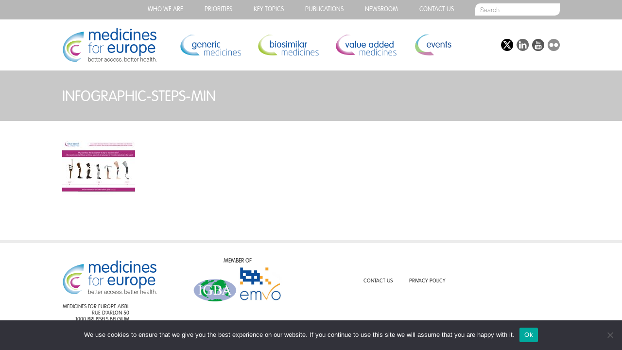

--- FILE ---
content_type: text/html; charset=UTF-8
request_url: https://www.medicinesforeurope.com/2019/04/03/infographic-value-added-medicines-provide-a-wide-range-of-different-and-important-benefits-to-patients-healthcare-professionals-and-healthcare-systems/infographic-steps-min/
body_size: 19784
content:
<!DOCTYPE html>
<html dir="ltr" lang="en-US" prefix="og: https://ogp.me/ns#" class="attachment attachment-template-default single single-attachment postid-7816 attachmentid-7816 attachment-jpeg cookies-not-set">
<head>
  
	<meta charset="UTF-8">
	<meta name="viewport" content="width=device-width, initial-scale=1, user-scalable=no">
  <link rel="stylesheet" href="https://www.medicinesforeurope.com/wp-content/themes/mfe/style.css" media="screen" title="Style" charset="utf-8">
  <link rel="stylesheet" href="https://www.medicinesforeurope.com/wp-content/themes/mfe/css/menu.css" media="screen" charset="utf-8">

  <link rel="icon" type="image/png" href="https://www.medicinesforeurope.com/wp-content/themes/mfe/favicon.png">
  <link rel="apple-touch-icon" sizes="57x57" href="https://www.medicinesforeurope.com/wp-content/themes/mfe/img/favicon/apple-icon-57x57.png">
  <link rel="apple-touch-icon" sizes="60x60" href="https://www.medicinesforeurope.com/wp-content/themes/mfe/img/favicon/apple-icon-60x60.png">
  <link rel="apple-touch-icon" sizes="72x72" href="https://www.medicinesforeurope.com/wp-content/themes/mfe/img/favicon/apple-icon-72x72.png">
  <link rel="apple-touch-icon" sizes="76x76" href="https://www.medicinesforeurope.com/wp-content/themes/mfe/img/favicon/apple-icon-76x76.png">
  <link rel="apple-touch-icon" sizes="114x114" href="https://www.medicinesforeurope.com/wp-content/themes/mfe/img/favicon/apple-icon-114x114.png">
  <link rel="apple-touch-icon" sizes="120x120" href="https://www.medicinesforeurope.com/wp-content/themes/mfe/img/favicon/apple-icon-120x120.png">
  <link rel="apple-touch-icon" sizes="144x144" href="https://www.medicinesforeurope.com/wp-content/themes/mfe/img/favicon/apple-icon-144x144.png">
  <link rel="apple-touch-icon" sizes="152x152" href="https://www.medicinesforeurope.com/wp-content/themes/mfe/img/favicon/apple-icon-152x152.png">
  <link rel="apple-touch-icon" sizes="180x180" href="https://www.medicinesforeurope.com/wp-content/themes/mfe/img/favicon/apple-icon-180x180.png">
  <link rel="icon" type="image/png" sizes="192x192"  href="https://www.medicinesforeurope.com/wp-content/themes/mfe/img/favicon/android-icon-192x192.png">
  <link rel="icon" type="image/png" sizes="32x32" href="https://www.medicinesforeurope.com/wp-content/themes/mfe/img/favicon/favicon-32x32.png">
  <link rel="icon" type="image/png" sizes="96x96" href="https://www.medicinesforeurope.com/wp-content/themes/mfe/img/favicon/favicon-96x96.png">
  <link rel="icon" type="image/png" sizes="16x16" href="https://www.medicinesforeurope.com/wp-content/themes/mfe/img/favicon/favicon-16x16.png">
  <link rel="manifest" href="/manifest.json">
  <meta name="msapplication-TileColor" content="#000000">
  <meta name="msapplication-TileImage" content="https://www.medicinesforeurope.com/wp-content/themes/mfe/img/favicon/ms-icon-144x144.png">
  <meta name="theme-color" content="#ffffff">
  <!--[if IE]><link rel="shortcut icon" href="https://www.medicinesforeurope.com/wp-content/themes/mfe/favicon.ico"/><![endif]-->
	
		<!-- All in One SEO Pro 4.9.3 - aioseo.com -->
		<title>infographic-steps-min | Medicines for Europe</title>
	<meta name="robots" content="max-image-preview:large" />
	<meta name="author" content="mfe_admin"/>
	<link rel="canonical" href="https://www.medicinesforeurope.com/2019/04/03/infographic-value-added-medicines-provide-a-wide-range-of-different-and-important-benefits-to-patients-healthcare-professionals-and-healthcare-systems/infographic-steps-min/" />
	<meta name="generator" content="All in One SEO Pro (AIOSEO) 4.9.3" />
		<meta property="og:locale" content="en_US" />
		<meta property="og:site_name" content="Medicines for Europe" />
		<meta property="og:type" content="article" />
		<meta property="og:title" content="infographic-steps-min | Medicines for Europe" />
		<meta property="og:url" content="https://www.medicinesforeurope.com/2019/04/03/infographic-value-added-medicines-provide-a-wide-range-of-different-and-important-benefits-to-patients-healthcare-professionals-and-healthcare-systems/infographic-steps-min/" />
		<meta property="og:image" content="https://www.medicinesforeurope.com/wp-content/themes/mfe/img/logo.png" />
		<meta property="og:image:secure_url" content="https://www.medicinesforeurope.com/wp-content/themes/mfe/img/logo.png" />
		<meta property="article:published_time" content="2019-04-03T08:38:06+00:00" />
		<meta property="article:modified_time" content="2019-04-03T08:38:06+00:00" />
		<meta name="twitter:card" content="summary" />
		<meta name="twitter:site" content="@medicinesforEU" />
		<meta name="twitter:title" content="infographic-steps-min | Medicines for Europe" />
		<meta name="twitter:image" content="https://www.medicinesforeurope.com/wp-content/themes/mfe/img/logo.png" />
		<script type="application/ld+json" class="aioseo-schema">
			{"@context":"https:\/\/schema.org","@graph":[{"@type":"BreadcrumbList","@id":"https:\/\/www.medicinesforeurope.com\/2019\/04\/03\/infographic-value-added-medicines-provide-a-wide-range-of-different-and-important-benefits-to-patients-healthcare-professionals-and-healthcare-systems\/infographic-steps-min\/#breadcrumblist","itemListElement":[{"@type":"ListItem","@id":"https:\/\/www.medicinesforeurope.com#listItem","position":1,"name":"Home","item":"https:\/\/www.medicinesforeurope.com","nextItem":{"@type":"ListItem","@id":"https:\/\/www.medicinesforeurope.com\/2019\/04\/03\/infographic-value-added-medicines-provide-a-wide-range-of-different-and-important-benefits-to-patients-healthcare-professionals-and-healthcare-systems\/infographic-steps-min\/#listItem","name":"infographic-steps-min"}},{"@type":"ListItem","@id":"https:\/\/www.medicinesforeurope.com\/2019\/04\/03\/infographic-value-added-medicines-provide-a-wide-range-of-different-and-important-benefits-to-patients-healthcare-professionals-and-healthcare-systems\/infographic-steps-min\/#listItem","position":2,"name":"infographic-steps-min","previousItem":{"@type":"ListItem","@id":"https:\/\/www.medicinesforeurope.com#listItem","name":"Home"}}]},{"@type":"ItemPage","@id":"https:\/\/www.medicinesforeurope.com\/2019\/04\/03\/infographic-value-added-medicines-provide-a-wide-range-of-different-and-important-benefits-to-patients-healthcare-professionals-and-healthcare-systems\/infographic-steps-min\/#itempage","url":"https:\/\/www.medicinesforeurope.com\/2019\/04\/03\/infographic-value-added-medicines-provide-a-wide-range-of-different-and-important-benefits-to-patients-healthcare-professionals-and-healthcare-systems\/infographic-steps-min\/","name":"infographic-steps-min | Medicines for Europe","inLanguage":"en-US","isPartOf":{"@id":"https:\/\/www.medicinesforeurope.com\/#website"},"breadcrumb":{"@id":"https:\/\/www.medicinesforeurope.com\/2019\/04\/03\/infographic-value-added-medicines-provide-a-wide-range-of-different-and-important-benefits-to-patients-healthcare-professionals-and-healthcare-systems\/infographic-steps-min\/#breadcrumblist"},"author":{"@id":"https:\/\/www.medicinesforeurope.com\/author\/mfe_admin\/#author"},"creator":{"@id":"https:\/\/www.medicinesforeurope.com\/author\/mfe_admin\/#author"},"datePublished":"2019-04-03T08:38:06+00:00","dateModified":"2019-04-03T08:38:06+00:00"},{"@type":"Organization","@id":"https:\/\/www.medicinesforeurope.com\/#organization","name":"Medicines for Europe","description":"Better access. Better health.","url":"https:\/\/www.medicinesforeurope.com\/","telephone":"+3227368411","logo":{"@type":"ImageObject","url":"https:\/\/www.medicinesforeurope.com\/wp-content\/uploads\/2019\/04\/infographic-steps-min.jpg","@id":"https:\/\/www.medicinesforeurope.com\/2019\/04\/03\/infographic-value-added-medicines-provide-a-wide-range-of-different-and-important-benefits-to-patients-healthcare-professionals-and-healthcare-systems\/infographic-steps-min\/#organizationLogo"},"image":{"@id":"https:\/\/www.medicinesforeurope.com\/2019\/04\/03\/infographic-value-added-medicines-provide-a-wide-range-of-different-and-important-benefits-to-patients-healthcare-professionals-and-healthcare-systems\/infographic-steps-min\/#organizationLogo"},"sameAs":["https:\/\/www.youtube.com\/channel\/UCgE4ySHqrr2rAGm7ZOLoOLQ","https:\/\/www.linkedin.com\/company\/medicines-for-europe"]},{"@type":"Person","@id":"https:\/\/www.medicinesforeurope.com\/author\/mfe_admin\/#author","url":"https:\/\/www.medicinesforeurope.com\/author\/mfe_admin\/","name":"mfe_admin","image":{"@type":"ImageObject","@id":"https:\/\/www.medicinesforeurope.com\/2019\/04\/03\/infographic-value-added-medicines-provide-a-wide-range-of-different-and-important-benefits-to-patients-healthcare-professionals-and-healthcare-systems\/infographic-steps-min\/#authorImage","url":"https:\/\/secure.gravatar.com\/avatar\/a6fcc16b79029f0b69d6fad9e2e232bb?s=96&d=mm&r=g","width":96,"height":96,"caption":"mfe_admin"}},{"@type":"WebPage","@id":"https:\/\/www.medicinesforeurope.com\/2019\/04\/03\/infographic-value-added-medicines-provide-a-wide-range-of-different-and-important-benefits-to-patients-healthcare-professionals-and-healthcare-systems\/infographic-steps-min\/#webpage","url":"https:\/\/www.medicinesforeurope.com\/2019\/04\/03\/infographic-value-added-medicines-provide-a-wide-range-of-different-and-important-benefits-to-patients-healthcare-professionals-and-healthcare-systems\/infographic-steps-min\/","name":"infographic-steps-min | Medicines for Europe","inLanguage":"en-US","isPartOf":{"@id":"https:\/\/www.medicinesforeurope.com\/#website"},"breadcrumb":{"@id":"https:\/\/www.medicinesforeurope.com\/2019\/04\/03\/infographic-value-added-medicines-provide-a-wide-range-of-different-and-important-benefits-to-patients-healthcare-professionals-and-healthcare-systems\/infographic-steps-min\/#breadcrumblist"},"author":{"@id":"https:\/\/www.medicinesforeurope.com\/author\/mfe_admin\/#author"},"creator":{"@id":"https:\/\/www.medicinesforeurope.com\/author\/mfe_admin\/#author"},"datePublished":"2019-04-03T08:38:06+00:00","dateModified":"2019-04-03T08:38:06+00:00"},{"@type":"WebSite","@id":"https:\/\/www.medicinesforeurope.com\/#website","url":"https:\/\/www.medicinesforeurope.com\/","name":"Medicines for Europe","description":"Better access. Better health.","inLanguage":"en-US","publisher":{"@id":"https:\/\/www.medicinesforeurope.com\/#organization"}}]}
		</script>
		<!-- All in One SEO Pro -->

<link rel='dns-prefetch' href='//s.w.org' />
<link rel='stylesheet' id='wp-block-library-css'  href='https://www.medicinesforeurope.com/wp-includes/css/dist/block-library/style.min.css?ver=a14c6e41938735c82c35acef42162188' type='text/css' media='all' />
<link rel='stylesheet' id='aioseo/css/src/vue/standalone/blocks/table-of-contents/global.scss-css'  href='https://www.medicinesforeurope.com/wp-content/plugins/all-in-one-seo-pack-pro/dist/Pro/assets/css/table-of-contents/global.e90f6d47.css?ver=4.9.3' type='text/css' media='all' />
<link rel='stylesheet' id='aioseo/css/src/vue/standalone/blocks/pro/recipe/global.scss-css'  href='https://www.medicinesforeurope.com/wp-content/plugins/all-in-one-seo-pack-pro/dist/Pro/assets/css/recipe/global.67a3275f.css?ver=4.9.3' type='text/css' media='all' />
<link rel='stylesheet' id='aioseo/css/src/vue/standalone/blocks/pro/product/global.scss-css'  href='https://www.medicinesforeurope.com/wp-content/plugins/all-in-one-seo-pack-pro/dist/Pro/assets/css/product/global.61066cfb.css?ver=4.9.3' type='text/css' media='all' />
<link rel='stylesheet' id='tablepresstable-buildindexcss-css'  href='https://www.medicinesforeurope.com/wp-content/plugins/tablepress/blocks/table/build/index.css?ver=a14c6e41938735c82c35acef42162188' type='text/css' media='all' />
<style id='global-styles-inline-css' type='text/css'>
body{--wp--preset--color--black: #000000;--wp--preset--color--cyan-bluish-gray: #abb8c3;--wp--preset--color--white: #ffffff;--wp--preset--color--pale-pink: #f78da7;--wp--preset--color--vivid-red: #cf2e2e;--wp--preset--color--luminous-vivid-orange: #ff6900;--wp--preset--color--luminous-vivid-amber: #fcb900;--wp--preset--color--light-green-cyan: #7bdcb5;--wp--preset--color--vivid-green-cyan: #00d084;--wp--preset--color--pale-cyan-blue: #8ed1fc;--wp--preset--color--vivid-cyan-blue: #0693e3;--wp--preset--color--vivid-purple: #9b51e0;--wp--preset--gradient--vivid-cyan-blue-to-vivid-purple: linear-gradient(135deg,rgba(6,147,227,1) 0%,rgb(155,81,224) 100%);--wp--preset--gradient--light-green-cyan-to-vivid-green-cyan: linear-gradient(135deg,rgb(122,220,180) 0%,rgb(0,208,130) 100%);--wp--preset--gradient--luminous-vivid-amber-to-luminous-vivid-orange: linear-gradient(135deg,rgba(252,185,0,1) 0%,rgba(255,105,0,1) 100%);--wp--preset--gradient--luminous-vivid-orange-to-vivid-red: linear-gradient(135deg,rgba(255,105,0,1) 0%,rgb(207,46,46) 100%);--wp--preset--gradient--very-light-gray-to-cyan-bluish-gray: linear-gradient(135deg,rgb(238,238,238) 0%,rgb(169,184,195) 100%);--wp--preset--gradient--cool-to-warm-spectrum: linear-gradient(135deg,rgb(74,234,220) 0%,rgb(151,120,209) 20%,rgb(207,42,186) 40%,rgb(238,44,130) 60%,rgb(251,105,98) 80%,rgb(254,248,76) 100%);--wp--preset--gradient--blush-light-purple: linear-gradient(135deg,rgb(255,206,236) 0%,rgb(152,150,240) 100%);--wp--preset--gradient--blush-bordeaux: linear-gradient(135deg,rgb(254,205,165) 0%,rgb(254,45,45) 50%,rgb(107,0,62) 100%);--wp--preset--gradient--luminous-dusk: linear-gradient(135deg,rgb(255,203,112) 0%,rgb(199,81,192) 50%,rgb(65,88,208) 100%);--wp--preset--gradient--pale-ocean: linear-gradient(135deg,rgb(255,245,203) 0%,rgb(182,227,212) 50%,rgb(51,167,181) 100%);--wp--preset--gradient--electric-grass: linear-gradient(135deg,rgb(202,248,128) 0%,rgb(113,206,126) 100%);--wp--preset--gradient--midnight: linear-gradient(135deg,rgb(2,3,129) 0%,rgb(40,116,252) 100%);--wp--preset--duotone--dark-grayscale: url('#wp-duotone-dark-grayscale');--wp--preset--duotone--grayscale: url('#wp-duotone-grayscale');--wp--preset--duotone--purple-yellow: url('#wp-duotone-purple-yellow');--wp--preset--duotone--blue-red: url('#wp-duotone-blue-red');--wp--preset--duotone--midnight: url('#wp-duotone-midnight');--wp--preset--duotone--magenta-yellow: url('#wp-duotone-magenta-yellow');--wp--preset--duotone--purple-green: url('#wp-duotone-purple-green');--wp--preset--duotone--blue-orange: url('#wp-duotone-blue-orange');--wp--preset--font-size--small: 13px;--wp--preset--font-size--medium: 20px;--wp--preset--font-size--large: 36px;--wp--preset--font-size--x-large: 42px;}.has-black-color{color: var(--wp--preset--color--black) !important;}.has-cyan-bluish-gray-color{color: var(--wp--preset--color--cyan-bluish-gray) !important;}.has-white-color{color: var(--wp--preset--color--white) !important;}.has-pale-pink-color{color: var(--wp--preset--color--pale-pink) !important;}.has-vivid-red-color{color: var(--wp--preset--color--vivid-red) !important;}.has-luminous-vivid-orange-color{color: var(--wp--preset--color--luminous-vivid-orange) !important;}.has-luminous-vivid-amber-color{color: var(--wp--preset--color--luminous-vivid-amber) !important;}.has-light-green-cyan-color{color: var(--wp--preset--color--light-green-cyan) !important;}.has-vivid-green-cyan-color{color: var(--wp--preset--color--vivid-green-cyan) !important;}.has-pale-cyan-blue-color{color: var(--wp--preset--color--pale-cyan-blue) !important;}.has-vivid-cyan-blue-color{color: var(--wp--preset--color--vivid-cyan-blue) !important;}.has-vivid-purple-color{color: var(--wp--preset--color--vivid-purple) !important;}.has-black-background-color{background-color: var(--wp--preset--color--black) !important;}.has-cyan-bluish-gray-background-color{background-color: var(--wp--preset--color--cyan-bluish-gray) !important;}.has-white-background-color{background-color: var(--wp--preset--color--white) !important;}.has-pale-pink-background-color{background-color: var(--wp--preset--color--pale-pink) !important;}.has-vivid-red-background-color{background-color: var(--wp--preset--color--vivid-red) !important;}.has-luminous-vivid-orange-background-color{background-color: var(--wp--preset--color--luminous-vivid-orange) !important;}.has-luminous-vivid-amber-background-color{background-color: var(--wp--preset--color--luminous-vivid-amber) !important;}.has-light-green-cyan-background-color{background-color: var(--wp--preset--color--light-green-cyan) !important;}.has-vivid-green-cyan-background-color{background-color: var(--wp--preset--color--vivid-green-cyan) !important;}.has-pale-cyan-blue-background-color{background-color: var(--wp--preset--color--pale-cyan-blue) !important;}.has-vivid-cyan-blue-background-color{background-color: var(--wp--preset--color--vivid-cyan-blue) !important;}.has-vivid-purple-background-color{background-color: var(--wp--preset--color--vivid-purple) !important;}.has-black-border-color{border-color: var(--wp--preset--color--black) !important;}.has-cyan-bluish-gray-border-color{border-color: var(--wp--preset--color--cyan-bluish-gray) !important;}.has-white-border-color{border-color: var(--wp--preset--color--white) !important;}.has-pale-pink-border-color{border-color: var(--wp--preset--color--pale-pink) !important;}.has-vivid-red-border-color{border-color: var(--wp--preset--color--vivid-red) !important;}.has-luminous-vivid-orange-border-color{border-color: var(--wp--preset--color--luminous-vivid-orange) !important;}.has-luminous-vivid-amber-border-color{border-color: var(--wp--preset--color--luminous-vivid-amber) !important;}.has-light-green-cyan-border-color{border-color: var(--wp--preset--color--light-green-cyan) !important;}.has-vivid-green-cyan-border-color{border-color: var(--wp--preset--color--vivid-green-cyan) !important;}.has-pale-cyan-blue-border-color{border-color: var(--wp--preset--color--pale-cyan-blue) !important;}.has-vivid-cyan-blue-border-color{border-color: var(--wp--preset--color--vivid-cyan-blue) !important;}.has-vivid-purple-border-color{border-color: var(--wp--preset--color--vivid-purple) !important;}.has-vivid-cyan-blue-to-vivid-purple-gradient-background{background: var(--wp--preset--gradient--vivid-cyan-blue-to-vivid-purple) !important;}.has-light-green-cyan-to-vivid-green-cyan-gradient-background{background: var(--wp--preset--gradient--light-green-cyan-to-vivid-green-cyan) !important;}.has-luminous-vivid-amber-to-luminous-vivid-orange-gradient-background{background: var(--wp--preset--gradient--luminous-vivid-amber-to-luminous-vivid-orange) !important;}.has-luminous-vivid-orange-to-vivid-red-gradient-background{background: var(--wp--preset--gradient--luminous-vivid-orange-to-vivid-red) !important;}.has-very-light-gray-to-cyan-bluish-gray-gradient-background{background: var(--wp--preset--gradient--very-light-gray-to-cyan-bluish-gray) !important;}.has-cool-to-warm-spectrum-gradient-background{background: var(--wp--preset--gradient--cool-to-warm-spectrum) !important;}.has-blush-light-purple-gradient-background{background: var(--wp--preset--gradient--blush-light-purple) !important;}.has-blush-bordeaux-gradient-background{background: var(--wp--preset--gradient--blush-bordeaux) !important;}.has-luminous-dusk-gradient-background{background: var(--wp--preset--gradient--luminous-dusk) !important;}.has-pale-ocean-gradient-background{background: var(--wp--preset--gradient--pale-ocean) !important;}.has-electric-grass-gradient-background{background: var(--wp--preset--gradient--electric-grass) !important;}.has-midnight-gradient-background{background: var(--wp--preset--gradient--midnight) !important;}.has-small-font-size{font-size: var(--wp--preset--font-size--small) !important;}.has-medium-font-size{font-size: var(--wp--preset--font-size--medium) !important;}.has-large-font-size{font-size: var(--wp--preset--font-size--large) !important;}.has-x-large-font-size{font-size: var(--wp--preset--font-size--x-large) !important;}
</style>
<link rel='stylesheet' id='cookie-notice-front-css'  href='https://www.medicinesforeurope.com/wp-content/plugins/cookie-notice/css/front.min.css?ver=2.4.17' type='text/css' media='all' />
<link rel='stylesheet' id='owl.carousel-css'  href='https://www.medicinesforeurope.com/wp-content/plugins/team/assets/front/css/owl.carousel.css?ver=a14c6e41938735c82c35acef42162188' type='text/css' media='all' />
<link rel='stylesheet' id='owl.theme-css'  href='https://www.medicinesforeurope.com/wp-content/plugins/team/assets/front/css/owl.theme.css?ver=a14c6e41938735c82c35acef42162188' type='text/css' media='all' />
<link rel='stylesheet' id='team-style-css'  href='https://www.medicinesforeurope.com/wp-content/plugins/team/assets/front/css/style.css?ver=a14c6e41938735c82c35acef42162188' type='text/css' media='all' />
<link rel='stylesheet' id='single-team-member-css'  href='https://www.medicinesforeurope.com/wp-content/plugins/team/assets/front/css/single-team-member.css?ver=a14c6e41938735c82c35acef42162188' type='text/css' media='all' />
<link rel='stylesheet' id='team-style.skins-css'  href='https://www.medicinesforeurope.com/wp-content/plugins/team/assets/global/css/style.skins.css?ver=a14c6e41938735c82c35acef42162188' type='text/css' media='all' />
<link rel='stylesheet' id='team-style.layout-css'  href='https://www.medicinesforeurope.com/wp-content/plugins/team/assets/global/css/style.layout.css?ver=a14c6e41938735c82c35acef42162188' type='text/css' media='all' />
<link rel='stylesheet' id='hamburger.css-css'  href='https://www.medicinesforeurope.com/wp-content/plugins/wp-responsive-menu/assets/css/wpr-hamburger.css?ver=3.1.8' type='text/css' media='all' />
<link rel='stylesheet' id='wprmenu.css-css'  href='https://www.medicinesforeurope.com/wp-content/plugins/wp-responsive-menu/assets/css/wprmenu.css?ver=3.1.8' type='text/css' media='all' />
<style id='wprmenu.css-inline-css' type='text/css'>
@media only screen and ( max-width: 768px ) {html body div.wprm-wrapper {overflow: scroll;}#wprmenu_bar {background-image: url();background-size: cover ;background-repeat: repeat;}#wprmenu_bar {background-color: #0e54a3;}html body div#mg-wprm-wrap .wpr_submit .icon.icon-search {color: #ffffff;}#wprmenu_bar .menu_title,#wprmenu_bar .wprmenu_icon_menu,#wprmenu_bar .menu_title a {color: #ffffff;}#wprmenu_bar .menu_title a {font-size: 20px;font-weight: normal;}#mg-wprm-wrap li.menu-item a {font-size: 15px;text-transform: uppercase;font-weight: normal;}#mg-wprm-wrap li.menu-item-has-children ul.sub-menu a {font-size: 15px;text-transform: uppercase;font-weight: normal;}#mg-wprm-wrap li.current-menu-item > a {background: #0e54a3;}#mg-wprm-wrap li.current-menu-item > a,#mg-wprm-wrap li.current-menu-item span.wprmenu_icon{color: #ffffff !important;}#mg-wprm-wrap {background-color: #0e54a3;}.cbp-spmenu-push-toright,.cbp-spmenu-push-toright .mm-slideout {left: 80% ;}.cbp-spmenu-push-toleft {left: -80% ;}#mg-wprm-wrap.cbp-spmenu-right,#mg-wprm-wrap.cbp-spmenu-left,#mg-wprm-wrap.cbp-spmenu-right.custom,#mg-wprm-wrap.cbp-spmenu-left.custom,.cbp-spmenu-vertical {width: 80%;max-width: 400px;}#mg-wprm-wrap ul#wprmenu_menu_ul li.menu-item a,div#mg-wprm-wrap ul li span.wprmenu_icon {color: #ffffff;}#mg-wprm-wrap ul#wprmenu_menu_ul li.menu-item:valid ~ a{color: #ffffff;}#mg-wprm-wrap ul#wprmenu_menu_ul li.menu-item a:hover {background: #0e54a3;color: #ffffff !important;}div#mg-wprm-wrap ul>li:hover>span.wprmenu_icon {color: #ffffff !important;}.wprmenu_bar .hamburger-inner,.wprmenu_bar .hamburger-inner::before,.wprmenu_bar .hamburger-inner::after {background: #ffffff;}.wprmenu_bar .hamburger:hover .hamburger-inner,.wprmenu_bar .hamburger:hover .hamburger-inner::before,.wprmenu_bar .hamburger:hover .hamburger-inner::after {background: #ffffff;}#wprmenu_menu.left {width:80%;left: -80%;right: auto;}#wprmenu_menu.right {width:80%;right: -80%;left: auto;}.wprmenu_bar .hamburger {float: right;}.wprmenu_bar #custom_menu_icon.hamburger {top: px;right: 0px;float: right;background-color: #cccccc;}html body div#wprmenu_bar {height : 42px;}#mg-wprm-wrap.cbp-spmenu-left,#mg-wprm-wrap.cbp-spmenu-right,#mg-widgetmenu-wrap.cbp-spmenu-widget-left,#mg-widgetmenu-wrap.cbp-spmenu-widget-right {top: 42px !important;}.wpr_custom_menu #custom_menu_icon {display: block;}html { padding-top: 42px !important; }#wprmenu_bar,#mg-wprm-wrap { display: block; }div#wpadminbar { position: fixed; }}
</style>
<link rel='stylesheet' id='wpr_icons-css'  href='https://www.medicinesforeurope.com/wp-content/plugins/wp-responsive-menu/inc/assets/icons/wpr-icons.css?ver=3.1.8' type='text/css' media='all' />
<link rel='stylesheet' id='tablepress-default-css'  href='https://www.medicinesforeurope.com/wp-content/plugins/tablepress/css/build/default.css?ver=2.4' type='text/css' media='all' />
<style id='has-inline-styles-inline-css' type='text/css'>
.has-social-placeholder {display: none;height: 0;width: 0;overflow: hidden;}.has-inline-text { background-color: #ffefb1; color: #000000; }.has-inline-text:hover { background-color: #fcd63c; color: #000000; }
</style>
<script type='text/javascript' id='cookie-notice-front-js-before'>
var cnArgs = {"ajaxUrl":"https:\/\/www.medicinesforeurope.com\/wp-admin\/admin-ajax.php","nonce":"713be56ff3","hideEffect":"fade","position":"bottom","onScroll":false,"onScrollOffset":100,"onClick":false,"cookieName":"cookie_notice_accepted","cookieTime":2592000,"cookieTimeRejected":2592000,"globalCookie":false,"redirection":false,"cache":false,"revokeCookies":false,"revokeCookiesOpt":"automatic"};
</script>
<script type='text/javascript' src='https://www.medicinesforeurope.com/wp-content/plugins/cookie-notice/js/front.min.js?ver=2.4.17' id='cookie-notice-front-js'></script>
<script type='text/javascript' src='https://www.medicinesforeurope.com/wp-includes/js/jquery/jquery.min.js?ver=3.6.0' id='jquery-core-js'></script>
<script type='text/javascript' src='https://www.medicinesforeurope.com/wp-includes/js/jquery/jquery-migrate.min.js?ver=3.3.2' id='jquery-migrate-js'></script>
<script type='text/javascript' id='team_front_js-js-extra'>
/* <![CDATA[ */
var team_ajax = {"team_ajaxurl":"https:\/\/www.medicinesforeurope.com\/wp-admin\/admin-ajax.php"};
/* ]]> */
</script>
<script type='text/javascript' src='https://www.medicinesforeurope.com/wp-content/plugins/team/assets/front/js/scripts.js?ver=a14c6e41938735c82c35acef42162188' id='team_front_js-js'></script>
<script type='text/javascript' src='https://www.medicinesforeurope.com/wp-content/plugins/team/assets/front/js/owl.carousel.js?ver=a14c6e41938735c82c35acef42162188' id='owl.carousel-js'></script>
<script type='text/javascript' src='https://www.medicinesforeurope.com/wp-content/plugins/team/assets/front/js/jquery.mixitup.min.js?ver=a14c6e41938735c82c35acef42162188' id='jquery.mixitup.min-js'></script>
<script type='text/javascript' src='https://www.medicinesforeurope.com/wp-content/plugins/team/assets/front/js/jquery.mixitup-pagination.js?ver=a14c6e41938735c82c35acef42162188' id='jquery.mixitup-pagination-js'></script>
<script type='text/javascript' src='https://www.medicinesforeurope.com/wp-content/plugins/team/assets/front/js/masonry.pkgd.min.js?ver=a14c6e41938735c82c35acef42162188' id='masonry.pkgd.min-js'></script>
<script type='text/javascript' src='https://www.medicinesforeurope.com/wp-content/plugins/wp-responsive-menu/assets/js/modernizr.custom.js?ver=3.1.8' id='modernizr-js'></script>
<script type='text/javascript' src='https://www.medicinesforeurope.com/wp-content/plugins/wp-responsive-menu/assets/js/touchSwipe.js?ver=3.1.8' id='touchSwipe-js'></script>
<script type='text/javascript' id='wprmenu.js-js-extra'>
/* <![CDATA[ */
var wprmenu = {"zooming":"","from_width":"768","push_width":"400","menu_width":"80","parent_click":"","swipe":"","enable_overlay":""};
/* ]]> */
</script>
<script type='text/javascript' src='https://www.medicinesforeurope.com/wp-content/plugins/wp-responsive-menu/assets/js/wprmenu.js?ver=3.1.8' id='wprmenu.js-js'></script>
<link rel="https://api.w.org/" href="https://www.medicinesforeurope.com/wp-json/" /><link rel="alternate" type="application/json" href="https://www.medicinesforeurope.com/wp-json/wp/v2/media/7816" /><link rel="EditURI" type="application/rsd+xml" title="RSD" href="https://www.medicinesforeurope.com/xmlrpc.php?rsd" />
<link rel="wlwmanifest" type="application/wlwmanifest+xml" href="https://www.medicinesforeurope.com/wp-includes/wlwmanifest.xml" /> 

<link rel='shortlink' href='https://www.medicinesforeurope.com/?p=7816' />
<link rel="alternate" type="application/json+oembed" href="https://www.medicinesforeurope.com/wp-json/oembed/1.0/embed?url=https%3A%2F%2Fwww.medicinesforeurope.com%2F2019%2F04%2F03%2Finfographic-value-added-medicines-provide-a-wide-range-of-different-and-important-benefits-to-patients-healthcare-professionals-and-healthcare-systems%2Finfographic-steps-min%2F" />
<link rel="alternate" type="text/xml+oembed" href="https://www.medicinesforeurope.com/wp-json/oembed/1.0/embed?url=https%3A%2F%2Fwww.medicinesforeurope.com%2F2019%2F04%2F03%2Finfographic-value-added-medicines-provide-a-wide-range-of-different-and-important-benefits-to-patients-healthcare-professionals-and-healthcare-systems%2Finfographic-steps-min%2F&#038;format=xml" />

		<!-- GA Google Analytics @ https://m0n.co/ga -->
		<script async src="https://www.googletagmanager.com/gtag/js?id=G-7C0ZE5RWM8"></script>
		<script>
			window.dataLayer = window.dataLayer || [];
			function gtag(){dataLayer.push(arguments);}
			gtag('js', new Date());
			gtag('config', 'G-7C0ZE5RWM8');
		</script>

			<style type="text/css" id="wp-custom-css">
			#main_countedown_1 .time_left {
    border-radius: 8px;
    background-color: #b9328a!important;
    font-size: 23px;
    font-family: monospace;
    color: #ffffff!important;
}

#main_countedown_1 .time_description {
    font-size: 18px!important;
    font-family: monospace;
    color: #000000;
}

.element_conteiner {
    text-align: center;
    display: inline-block;
    margin: 10px!important;
    width: 83px!important;
}
button.eventable-button {
    background: #6e7ba9!important;

}		</style>
		</head>
<body>

  <div id="top_menu_banner">
    <div id="top_menu_wrap">
      <div class="menu-top-menu-container"><ul id="menu-top-menu" class="menu"><li id="menu-item-366" class="menu-item menu-item-type-post_type menu-item-object-page menu-item-has-children menu-item-366"><a href="https://www.medicinesforeurope.com/medicines-for-europe/">Who we are</a>
<ul class="sub-menu">
	<li id="menu-item-12259" class="menu-item menu-item-type-custom menu-item-object-custom menu-item-12259"><a href="https://www.medicinesforeurope.com/medicines-for-europe/">ABOUT MEDICINES FOR EUROPE</a></li>
	<li id="menu-item-12260" class="menu-item menu-item-type-custom menu-item-object-custom menu-item-12260"><a href="https://www.medicinesforeurope.com/who-we-are-purpose-and-objectives/">PURPOSE AND OBJECTIVES</a></li>
	<li id="menu-item-12261" class="menu-item menu-item-type-custom menu-item-object-custom menu-item-12261"><a href="https://www.medicinesforeurope.com/who-we-are-our-values-our-5-pillars/">OUR VALUES – OUR 5 PILLARS</a></li>
	<li id="menu-item-12262" class="menu-item menu-item-type-custom menu-item-object-custom menu-item-12262"><a href="https://www.medicinesforeurope.com/who-we-are-structure/">STRUCTURE</a></li>
	<li id="menu-item-12263" class="menu-item menu-item-type-custom menu-item-object-custom menu-item-12263"><a href="https://www.medicinesforeurope.com/who-we-are-members/">MEMBERS</a></li>
	<li id="menu-item-12264" class="menu-item menu-item-type-custom menu-item-object-custom menu-item-12264"><a href="https://www.medicinesforeurope.com/who-we-are-become-a-member/">BECOME A MEMBER</a></li>
	<li id="menu-item-12265" class="menu-item menu-item-type-custom menu-item-object-custom menu-item-12265"><a href="https://www.medicinesforeurope.com/who-we-are-code-of-conduct/">CODE OF CONDUCT</a></li>
	<li id="menu-item-12266" class="menu-item menu-item-type-custom menu-item-object-custom menu-item-12266"><a href="https://www.medicinesforeurope.com/who-we-are-disclosure/">DISCLOSURE</a></li>
	<li id="menu-item-13201" class="menu-item menu-item-type-post_type menu-item-object-post menu-item-13201"><a href="https://www.medicinesforeurope.com/2024/11/28/vacancies/">Vacancies</a></li>
</ul>
</li>
<li id="menu-item-13177" class="menu-item menu-item-type-post_type menu-item-object-page menu-item-13177"><a href="https://www.medicinesforeurope.com/manifesto-2024/">PRIORITIES</a></li>
<li id="menu-item-13748" class="menu-item menu-item-type-post_type menu-item-object-page menu-item-has-children menu-item-13748"><a href="https://www.medicinesforeurope.com/key-topics-access/">Key topics</a>
<ul class="sub-menu">
	<li id="menu-item-12268" class="menu-item menu-item-type-custom menu-item-object-custom menu-item-12268"><a href="https://www.medicinesforeurope.com/key-topics-access/">ACCESS</a></li>
	<li id="menu-item-12269" class="menu-item menu-item-type-custom menu-item-object-custom menu-item-12269"><a href="https://www.medicinesforeurope.com/key-topics-industrial-policy/">INDUSTRIAL POLICY</a></li>
	<li id="menu-item-12270" class="menu-item menu-item-type-custom menu-item-object-custom menu-item-12270"><a href="https://www.medicinesforeurope.com/key-topics-regulatory-and-legal-framework/">REGULATORY AND LEGAL FRAMEWORK</a></li>
	<li id="menu-item-12271" class="menu-item menu-item-type-custom menu-item-object-custom menu-item-12271"><a href="https://www.medicinesforeurope.com/key-topics-falsified-medicines/">FALSIFIED MEDICINES</a></li>
	<li id="menu-item-12272" class="menu-item menu-item-type-custom menu-item-object-custom menu-item-12272"><a href="https://www.medicinesforeurope.com/key-topics-environment/">SUSTAINABILITY</a></li>
	<li id="menu-item-12273" class="menu-item menu-item-type-custom menu-item-object-custom menu-item-12273"><a href="https://www.medicinesforeurope.com/key-topics-antimicrobial-resistance/">ANTIMICROBIAL RESISTANCE</a></li>
	<li id="menu-item-12274" class="menu-item menu-item-type-custom menu-item-object-custom menu-item-12274"><a href="https://www.medicinesforeurope.com/key-topics-medicine-shortages/">MEDICINE SHORTAGES</a></li>
</ul>
</li>
<li id="menu-item-238" class="menu-item menu-item-type-post_type menu-item-object-page menu-item-has-children menu-item-238"><a href="https://www.medicinesforeurope.com/publications/">Publications</a>
<ul class="sub-menu">
	<li id="menu-item-12275" class="menu-item menu-item-type-custom menu-item-object-custom menu-item-12275"><a href="https://www.medicinesforeurope.com/publications/?t=external-resources">EXTERNAL RESOURCES</a></li>
	<li id="menu-item-12276" class="menu-item menu-item-type-custom menu-item-object-custom menu-item-12276"><a href="https://www.medicinesforeurope.com/publications/?t=factsheets">FACTSHEETS</a></li>
	<li id="menu-item-12277" class="menu-item menu-item-type-custom menu-item-object-custom menu-item-12277"><a href="https://www.medicinesforeurope.com/publications/?t=infographics">INFOGRAPHICS</a></li>
	<li id="menu-item-12278" class="menu-item menu-item-type-custom menu-item-object-custom menu-item-12278"><a href="https://www.medicinesforeurope.com/podcast/">PODCAST</a></li>
	<li id="menu-item-12279" class="menu-item menu-item-type-custom menu-item-object-custom menu-item-12279"><a href="https://www.medicinesforeurope.com/publications/?t=policy">POLICY</a></li>
	<li id="menu-item-12280" class="menu-item menu-item-type-custom menu-item-object-custom menu-item-12280"><a href="https://www.medicinesforeurope.com/publications/?t=reports">REPORTS</a></li>
	<li id="menu-item-12281" class="menu-item menu-item-type-custom menu-item-object-custom menu-item-12281"><a href="https://www.medicinesforeurope.com/publications/?t=videos">VIDEOS</a></li>
</ul>
</li>
<li id="menu-item-236" class="menu-item menu-item-type-post_type menu-item-object-page menu-item-has-children menu-item-236"><a href="https://www.medicinesforeurope.com/newsroom/">Newsroom</a>
<ul class="sub-menu">
	<li id="menu-item-12282" class="menu-item menu-item-type-custom menu-item-object-custom menu-item-12282"><a href="https://www.medicinesforeurope.com/newsroom/?t=in-the-news">IN THE NEWS</a></li>
	<li id="menu-item-12283" class="menu-item menu-item-type-custom menu-item-object-custom menu-item-12283"><a href="https://www.medicinesforeurope.com/newsroom/?t=press-releases">PRESS RELEASES</a></li>
</ul>
</li>
<li id="menu-item-240" class="menu-item menu-item-type-post_type menu-item-object-page menu-item-240"><a href="https://www.medicinesforeurope.com/contact-us/">Contact us</a></li>
</ul></div>      <form role="search" method="get" id="searchform" class="searchform" action="https://www.medicinesforeurope.com">
	<div>
		<input type="text" value="Search" placeholder="Search" name="s" id="s">
		<!-- <input type="submit" id="searchsubmit" value="Search"> -->
	</div>
</form>
      <div class="login_link_wrap">
        <img src="https://www.medicinesforeurope.com/wp-content/themes/mfe/img/login.png" alt="Login" />
        <a class="login_link" href="https://www.medicinesforeurope.com/login">Login</a>
      </div>
    </div>
  </div>

  <div id="main_menu_banner">
    <div id="social_icons_container">
      <div id="social_icons_wrap">
      <a href="https://twitter.com/medicinesforEU" class="social_icon" rel="nofollow" target="_blank"><img src="https://www.medicinesforeurope.com/wp-content/uploads/2016/03/twitter.png" /></a><a href="https://www.linkedin.com/company/medicines-for-europe" class="social_icon" rel="nofollow" target="_blank"><img src="https://www.medicinesforeurope.com/wp-content/uploads/2016/03/Logo_LinkedIn_round.png" /></a><a href="https://www.youtube.com/channel/UCgE4ySHqrr2rAGm7ZOLoOLQ" class="social_icon" rel="nofollow" target="_blank"><img src="https://www.medicinesforeurope.com/wp-content/uploads/2016/03/youtube.png" /></a><a href="https://www.flickr.com/photos/196629723@N07/albums" class="social_icon" rel="nofollow" target="_blank"><img src="https://www.medicinesforeurope.com/wp-content/uploads/2016/03/flickr.png" /></a>

      </div>
    </div>
    <div id="main_menu_wrap">
      <a id="header_logo" href="https://www.medicinesforeurope.com" ><img src="https://www.medicinesforeurope.com/wp-content/themes/mfe/img/logo.png" alt="Medicines for Europe" /></a>
      <div class="menu-group-menu-container"><ul id="menu-group-menu" class="menu"><li id="menu-item-45" class="menu-item menu-item-type-post_type menu-item-object-page menu-item-has-children menu-item-45"><a href="https://www.medicinesforeurope.com/generic-medicines/"><div class="menu_image"></div><div class="menu_image_active"></div>Generic medicines</a>
<ul class="sub-menu">
	<li id="menu-item-268" class="menu-item menu-item-type-post_type menu-item-object-page menu-item-268"><a href="https://www.medicinesforeurope.com/generic-medicines/"><div class="menu_image"></div><div class="menu_image_active"></div>Home</a></li>
	<li id="menu-item-614" class="menu-item menu-item-type-post_type menu-item-object-page menu-item-has-children menu-item-614"><a href="https://www.medicinesforeurope.com/generic-medicines/who-we-are/"><div class="menu_image"></div><div class="menu_image_active"></div>Medicines for Europe</a>
	<ul class="sub-menu">
		<li id="menu-item-618" class="menu-item menu-item-type-post_type menu-item-object-page menu-item-618"><a href="https://www.medicinesforeurope.com/generic-medicines/who-we-are/"><div class="menu_image"></div><div class="menu_image_active"></div>Generic medicines Group</a></li>
		<li id="menu-item-1312" class="menu-item menu-item-type-custom menu-item-object-custom menu-item-1312"><a href="https://www.medicinesforeurope.com/generic-medicines/who-we-are/#section-2"><div class="menu_image"></div><div class="menu_image_active"></div>MISSION AND VISION</a></li>
		<li id="menu-item-621" class="menu-item menu-item-type-custom menu-item-object-custom menu-item-621"><a href="https://www.medicinesforeurope.com/generic-medicines/who-we-are/#section-3"><div class="menu_image"></div><div class="menu_image_active"></div>STRUCTURE</a></li>
		<li id="menu-item-622" class="menu-item menu-item-type-custom menu-item-object-custom menu-item-622"><a href="https://www.medicinesforeurope.com/generic-medicines/who-we-are/#section-4"><div class="menu_image"></div><div class="menu_image_active"></div>MEMBERS</a></li>
		<li id="menu-item-623" class="menu-item menu-item-type-custom menu-item-object-custom menu-item-623"><a href="https://www.medicinesforeurope.com/generic-medicines/who-we-are/#section-5"><div class="menu_image"></div><div class="menu_image_active"></div>BECOME A MEMBER</a></li>
	</ul>
</li>
	<li id="menu-item-610" class="menu-item menu-item-type-post_type menu-item-object-page menu-item-has-children menu-item-610"><a href="https://www.medicinesforeurope.com/generic-medicines/did-you-know/"><div class="menu_image"></div><div class="menu_image_active"></div>Did you know?</a>
	<ul class="sub-menu">
		<li id="menu-item-615" class="menu-item menu-item-type-post_type menu-item-object-page menu-item-615"><a href="https://www.medicinesforeurope.com/generic-medicines/did-you-know/"><div class="menu_image"></div><div class="menu_image_active"></div>Definition</a></li>
		<li id="menu-item-624" class="menu-item menu-item-type-custom menu-item-object-custom menu-item-624"><a href="https://www.medicinesforeurope.com/generic-medicines/did-you-know/#section-2"><div class="menu_image"></div><div class="menu_image_active"></div>THERAPEUTIC AREAS</a></li>
		<li id="menu-item-625" class="menu-item menu-item-type-custom menu-item-object-custom menu-item-625"><a href="https://www.medicinesforeurope.com/generic-medicines/did-you-know/#section-3"><div class="menu_image"></div><div class="menu_image_active"></div>GLOSSARY</a></li>
		<li id="menu-item-626" class="menu-item menu-item-type-custom menu-item-object-custom menu-item-626"><a href="https://www.medicinesforeurope.com/generic-medicines/did-you-know/#section-4"><div class="menu_image"></div><div class="menu_image_active"></div>Q&#038;A</a></li>
	</ul>
</li>
	<li id="menu-item-266" class="menu-item menu-item-type-post_type menu-item-object-page menu-item-has-children menu-item-266"><a href="https://www.medicinesforeurope.com/generic-medicines/whats-new/"><div class="menu_image"></div><div class="menu_image_active"></div>What&#8217;s new</a>
	<ul class="sub-menu">
		<li id="menu-item-628" class="menu-item menu-item-type-custom menu-item-object-custom menu-item-628"><a href="https://www.medicinesforeurope.com/generic-medicines/whats-new/?t=factsheets"><div class="menu_image"></div><div class="menu_image_active"></div>FACTSHEETS</a></li>
		<li id="menu-item-629" class="menu-item menu-item-type-custom menu-item-object-custom menu-item-629"><a href="https://www.medicinesforeurope.com/generic-medicines/whats-new/?t=policy"><div class="menu_image"></div><div class="menu_image_active"></div>POLICY</a></li>
		<li id="menu-item-630" class="menu-item menu-item-type-custom menu-item-object-custom menu-item-630"><a href="https://www.medicinesforeurope.com/generic-medicines/whats-new/?t=reports"><div class="menu_image"></div><div class="menu_image_active"></div>REPORTS</a></li>
		<li id="menu-item-631" class="menu-item menu-item-type-custom menu-item-object-custom menu-item-631"><a href="https://www.medicinesforeurope.com/generic-medicines/whats-new/?t=videos"><div class="menu_image"></div><div class="menu_image_active"></div>VIDEOS</a></li>
		<li id="menu-item-632" class="menu-item menu-item-type-custom menu-item-object-custom menu-item-632"><a href="https://www.medicinesforeurope.com/generic-medicines/whats-new/?t=infographics"><div class="menu_image"></div><div class="menu_image_active"></div>INFOGRAPHICS</a></li>
	</ul>
</li>
	<li id="menu-item-612" class="menu-item menu-item-type-post_type menu-item-object-page menu-item-has-children menu-item-612"><a href="https://www.medicinesforeurope.com/generic-medicines/our-5-pillars/"><div class="menu_image"></div><div class="menu_image_active"></div>Our 5 pillars</a>
	<ul class="sub-menu">
		<li id="menu-item-617" class="menu-item menu-item-type-post_type menu-item-object-page menu-item-617"><a href="https://www.medicinesforeurope.com/generic-medicines/our-5-pillars/"><div class="menu_image"></div><div class="menu_image_active"></div>Patients</a></li>
		<li id="menu-item-633" class="menu-item menu-item-type-custom menu-item-object-custom menu-item-633"><a href="https://www.medicinesforeurope.com/generic-medicines/our-5-pillars/#section-2"><div class="menu_image"></div><div class="menu_image_active"></div>QUALITY</a></li>
		<li id="menu-item-634" class="menu-item menu-item-type-custom menu-item-object-custom menu-item-634"><a href="https://www.medicinesforeurope.com/generic-medicines/our-5-pillars/#section-3"><div class="menu_image"></div><div class="menu_image_active"></div>VALUE</a></li>
		<li id="menu-item-635" class="menu-item menu-item-type-custom menu-item-object-custom menu-item-635"><a href="https://www.medicinesforeurope.com/generic-medicines/our-5-pillars/#section-4"><div class="menu_image"></div><div class="menu_image_active"></div>SUSTAINABILITY</a></li>
		<li id="menu-item-636" class="menu-item menu-item-type-custom menu-item-object-custom menu-item-636"><a href="https://www.medicinesforeurope.com/generic-medicines/our-5-pillars/#section-5"><div class="menu_image"></div><div class="menu_image_active"></div>PARTNERSHIP</a></li>
	</ul>
</li>
	<li id="menu-item-611" class="menu-item menu-item-type-post_type menu-item-object-page menu-item-has-children menu-item-611"><a href="https://www.medicinesforeurope.com/generic-medicines/find-out-more/"><div class="menu_image"></div><div class="menu_image_active"></div>Find out more</a>
	<ul class="sub-menu">
		<li id="menu-item-616" class="menu-item menu-item-type-post_type menu-item-object-page menu-item-616"><a href="https://www.medicinesforeurope.com/generic-medicines/find-out-more/"><div class="menu_image"></div><div class="menu_image_active"></div>Related links</a></li>
		<li id="menu-item-1057" class="menu-item menu-item-type-post_type menu-item-object-page menu-item-1057"><a href="https://www.medicinesforeurope.com/contact-us/"><div class="menu_image"></div><div class="menu_image_active"></div>Contact us</a></li>
	</ul>
</li>
	<li id="menu-item-746" class="twitter menu-item menu-item-type-custom menu-item-object-custom menu-item-746"><a title="Twitter" target="_blank" rel="noopener" href="https://twitter.com/genericsEU"><div class="menu_image"></div><div class="menu_image_active"></div>Twitter</a></li>
</ul>
</li>
<li id="menu-item-44" class="menu-item menu-item-type-post_type menu-item-object-page menu-item-has-children menu-item-44"><a href="https://www.medicinesforeurope.com/biosimilar-medicines/"><div class="menu_image"></div><div class="menu_image_active"></div>Biosimilar medicines</a>
<ul class="sub-menu">
	<li id="menu-item-270" class="menu-item menu-item-type-post_type menu-item-object-page menu-item-270"><a href="https://www.medicinesforeurope.com/biosimilar-medicines/"><div class="menu_image"></div><div class="menu_image_active"></div>Home</a></li>
	<li id="menu-item-586" class="menu-item menu-item-type-post_type menu-item-object-page menu-item-has-children menu-item-586"><a href="https://www.medicinesforeurope.com/biosimilar-medicines/who-we-are/"><div class="menu_image"></div><div class="menu_image_active"></div>Medicines for Europe</a>
	<ul class="sub-menu">
		<li id="menu-item-602" class="menu-item menu-item-type-post_type menu-item-object-page menu-item-602"><a href="https://www.medicinesforeurope.com/biosimilar-medicines/who-we-are/"><div class="menu_image"></div><div class="menu_image_active"></div>Biosimilar medicines Group</a></li>
		<li id="menu-item-589" class="menu-item menu-item-type-custom menu-item-object-custom menu-item-589"><a href="https://www.medicinesforeurope.com/biosimilar-medicines/who-we-are/#section-2"><div class="menu_image"></div><div class="menu_image_active"></div>MISSION AND VISION</a></li>
		<li id="menu-item-590" class="menu-item menu-item-type-custom menu-item-object-custom menu-item-590"><a href="https://www.medicinesforeurope.com/biosimilar-medicines/who-we-are/#section-3"><div class="menu_image"></div><div class="menu_image_active"></div>STRUCTURE</a></li>
		<li id="menu-item-591" class="menu-item menu-item-type-custom menu-item-object-custom menu-item-591"><a href="https://www.medicinesforeurope.com/biosimilar-medicines/who-we-are/#section-4"><div class="menu_image"></div><div class="menu_image_active"></div>MEMBERS</a></li>
		<li id="menu-item-592" class="menu-item menu-item-type-custom menu-item-object-custom menu-item-592"><a href="https://www.medicinesforeurope.com/biosimilar-medicines/who-we-are/#section-5"><div class="menu_image"></div><div class="menu_image_active"></div>BECOME A MEMBER</a></li>
	</ul>
</li>
	<li id="menu-item-582" class="menu-item menu-item-type-post_type menu-item-object-page menu-item-has-children menu-item-582"><a href="https://www.medicinesforeurope.com/biosimilar-medicines/did-you-know/"><div class="menu_image"></div><div class="menu_image_active"></div>Did you know?</a>
	<ul class="sub-menu">
		<li id="menu-item-593" class="menu-item menu-item-type-post_type menu-item-object-page menu-item-593"><a href="https://www.medicinesforeurope.com/biosimilar-medicines/did-you-know/"><div class="menu_image"></div><div class="menu_image_active"></div>DEFINITION</a></li>
		<li id="menu-item-594" class="menu-item menu-item-type-custom menu-item-object-custom menu-item-594"><a href="https://www.medicinesforeurope.com/biosimilar-medicines/did-you-know/#section-2"><div class="menu_image"></div><div class="menu_image_active"></div>THERAPEUTIC AREAS</a></li>
		<li id="menu-item-595" class="menu-item menu-item-type-custom menu-item-object-custom menu-item-595"><a href="https://www.medicinesforeurope.com/biosimilar-medicines/did-you-know/#section-3"><div class="menu_image"></div><div class="menu_image_active"></div>GLOSSARY</a></li>
		<li id="menu-item-596" class="menu-item menu-item-type-custom menu-item-object-custom menu-item-596"><a href="https://www.medicinesforeurope.com/biosimilar-medicines/did-you-know/#section-4"><div class="menu_image"></div><div class="menu_image_active"></div>Q&#038;A</a></li>
	</ul>
</li>
	<li id="menu-item-251" class="menu-item menu-item-type-post_type menu-item-object-page menu-item-has-children menu-item-251"><a href="https://www.medicinesforeurope.com/biosimilar-medicines/whats-new/"><div class="menu_image"></div><div class="menu_image_active"></div>What&#8217;s new</a>
	<ul class="sub-menu">
		<li id="menu-item-598" class="menu-item menu-item-type-custom menu-item-object-custom menu-item-598"><a href="https://www.medicinesforeurope.com/biosimilar-medicines/whats-new/?t=factsheets"><div class="menu_image"></div><div class="menu_image_active"></div>FACTSHEETS</a></li>
		<li id="menu-item-599" class="menu-item menu-item-type-custom menu-item-object-custom menu-item-599"><a href="https://www.medicinesforeurope.com/biosimilar-medicines/whats-new/?t=POLICY"><div class="menu_image"></div><div class="menu_image_active"></div>POLICY</a></li>
		<li id="menu-item-638" class="menu-item menu-item-type-custom menu-item-object-custom menu-item-638"><a href="https://www.medicinesforeurope.com/biosimilar-medicines/whats-new/?t=reports"><div class="menu_image"></div><div class="menu_image_active"></div>REPORTS</a></li>
		<li id="menu-item-600" class="menu-item menu-item-type-custom menu-item-object-custom menu-item-600"><a href="https://www.medicinesforeurope.com/biosimilar-medicines/whats-new/?t=videos"><div class="menu_image"></div><div class="menu_image_active"></div>VIDEOS</a></li>
		<li id="menu-item-601" class="menu-item menu-item-type-custom menu-item-object-custom menu-item-601"><a href="https://www.medicinesforeurope.com/biosimilar-medicines/whats-new/?t=infographics"><div class="menu_image"></div><div class="menu_image_active"></div>INFOGRAPHICS</a></li>
		<li id="menu-item-4727" class="menu-item menu-item-type-custom menu-item-object-custom menu-item-4727"><a href="https://www.medicinesforeurope.com/biosimilar-medicines/whats-new/?t=external-resources"><div class="menu_image"></div><div class="menu_image_active"></div>External resources</a></li>
	</ul>
</li>
	<li id="menu-item-584" class="menu-item menu-item-type-post_type menu-item-object-page menu-item-has-children menu-item-584"><a href="https://www.medicinesforeurope.com/biosimilar-medicines/our-5-pillars/"><div class="menu_image"></div><div class="menu_image_active"></div>Our 5 pillars</a>
	<ul class="sub-menu">
		<li id="menu-item-603" class="menu-item menu-item-type-post_type menu-item-object-page menu-item-603"><a href="https://www.medicinesforeurope.com/biosimilar-medicines/our-5-pillars/"><div class="menu_image"></div><div class="menu_image_active"></div>Patients</a></li>
		<li id="menu-item-604" class="menu-item menu-item-type-custom menu-item-object-custom menu-item-604"><a href="https://www.medicinesforeurope.com/biosimilar-medicines/our-5-pillars/#section-2"><div class="menu_image"></div><div class="menu_image_active"></div>QUALITY</a></li>
		<li id="menu-item-605" class="menu-item menu-item-type-custom menu-item-object-custom menu-item-605"><a href="https://www.medicinesforeurope.com/biosimilar-medicines/our-5-pillars/#section-3"><div class="menu_image"></div><div class="menu_image_active"></div>VALUE</a></li>
		<li id="menu-item-606" class="menu-item menu-item-type-custom menu-item-object-custom menu-item-606"><a href="https://www.medicinesforeurope.com/biosimilar-medicines/our-5-pillars/#section-4"><div class="menu_image"></div><div class="menu_image_active"></div>SUSTAINABILITY</a></li>
		<li id="menu-item-607" class="menu-item menu-item-type-custom menu-item-object-custom menu-item-607"><a href="https://www.medicinesforeurope.com/biosimilar-medicines/our-5-pillars/#section-5"><div class="menu_image"></div><div class="menu_image_active"></div>PARTNERSHIP</a></li>
	</ul>
</li>
	<li id="menu-item-583" class="menu-item menu-item-type-post_type menu-item-object-page menu-item-has-children menu-item-583"><a href="https://www.medicinesforeurope.com/biosimilar-medicines/find-out-more/"><div class="menu_image"></div><div class="menu_image_active"></div>Find out more</a>
	<ul class="sub-menu">
		<li id="menu-item-608" class="menu-item menu-item-type-post_type menu-item-object-page menu-item-608"><a href="https://www.medicinesforeurope.com/biosimilar-medicines/find-out-more/"><div class="menu_image"></div><div class="menu_image_active"></div>Related links</a></li>
		<li id="menu-item-1056" class="menu-item menu-item-type-post_type menu-item-object-page menu-item-1056"><a href="https://www.medicinesforeurope.com/contact-us/"><div class="menu_image"></div><div class="menu_image_active"></div>Contact us</a></li>
	</ul>
</li>
	<li id="menu-item-747" class="twitter menu-item menu-item-type-custom menu-item-object-custom menu-item-747"><a title="Twitter" target="_blank" rel="noopener" href="https://twitter.com/biosimilarsEU"><div class="menu_image"></div><div class="menu_image_active"></div>Twitter</a></li>
</ul>
</li>
<li id="menu-item-48" class="menu-item menu-item-type-post_type menu-item-object-page menu-item-has-children menu-item-48"><a href="https://www.medicinesforeurope.com/value-added-medicines/"><div class="menu_image"></div><div class="menu_image_active"></div>Value added medicines</a>
<ul class="sub-menu">
	<li id="menu-item-269" class="menu-item menu-item-type-post_type menu-item-object-page menu-item-269"><a href="https://www.medicinesforeurope.com/value-added-medicines/"><div class="menu_image"></div><div class="menu_image_active"></div>Home</a></li>
	<li id="menu-item-642" class="menu-item menu-item-type-post_type menu-item-object-page menu-item-has-children menu-item-642"><a href="https://www.medicinesforeurope.com/value-added-medicines/who-we-are/"><div class="menu_image"></div><div class="menu_image_active"></div>Who we are</a>
	<ul class="sub-menu">
		<li id="menu-item-646" class="menu-item menu-item-type-post_type menu-item-object-page menu-item-646"><a href="https://www.medicinesforeurope.com/value-added-medicines/who-we-are/"><div class="menu_image"></div><div class="menu_image_active"></div>Value added medicines Group</a></li>
		<li id="menu-item-653" class="menu-item menu-item-type-custom menu-item-object-custom menu-item-653"><a href="https://www.medicinesforeurope.com/value-added-medicines/who-we-are/#section-2"><div class="menu_image"></div><div class="menu_image_active"></div>MISSION AND VISION</a></li>
		<li id="menu-item-654" class="menu-item menu-item-type-custom menu-item-object-custom menu-item-654"><a href="https://www.medicinesforeurope.com/value-added-medicines/who-we-are/#section-3"><div class="menu_image"></div><div class="menu_image_active"></div>STRUCTURE</a></li>
		<li id="menu-item-655" class="menu-item menu-item-type-custom menu-item-object-custom menu-item-655"><a href="https://www.medicinesforeurope.com/value-added-medicines/who-we-are/#section-4"><div class="menu_image"></div><div class="menu_image_active"></div>MEMBERS</a></li>
		<li id="menu-item-656" class="menu-item menu-item-type-custom menu-item-object-custom menu-item-656"><a href="https://www.medicinesforeurope.com/value-added-medicines/who-we-are/#section-5"><div class="menu_image"></div><div class="menu_image_active"></div>BECOME A MEMBER</a></li>
	</ul>
</li>
	<li id="menu-item-639" class="menu-item menu-item-type-post_type menu-item-object-page menu-item-has-children menu-item-639"><a href="https://www.medicinesforeurope.com/value-added-medicines/did-you-know/"><div class="menu_image"></div><div class="menu_image_active"></div>Did you know?</a>
	<ul class="sub-menu">
		<li id="menu-item-643" class="menu-item menu-item-type-post_type menu-item-object-page menu-item-643"><a href="https://www.medicinesforeurope.com/value-added-medicines/did-you-know/"><div class="menu_image"></div><div class="menu_image_active"></div>Definition</a></li>
		<li id="menu-item-657" class="menu-item menu-item-type-custom menu-item-object-custom menu-item-657"><a href="https://www.medicinesforeurope.com/value-added-medicines/did-you-know/#section-2"><div class="menu_image"></div><div class="menu_image_active"></div>THERAPEUTIC AREAS</a></li>
		<li id="menu-item-2439" class="menu-item menu-item-type-custom menu-item-object-custom menu-item-2439"><a href="https://www.medicinesforeurope.com/value-added-medicines/did-you-know/#section-3"><div class="menu_image"></div><div class="menu_image_active"></div>Q&#038;A</a></li>
	</ul>
</li>
	<li id="menu-item-267" class="menu-item menu-item-type-post_type menu-item-object-page menu-item-has-children menu-item-267"><a href="https://www.medicinesforeurope.com/value-added-medicines/whats-new/"><div class="menu_image"></div><div class="menu_image_active"></div>What&#8217;s new</a>
	<ul class="sub-menu">
		<li id="menu-item-648" class="menu-item menu-item-type-custom menu-item-object-custom menu-item-648"><a href="https://www.medicinesforeurope.com/value-added-medicines/whats-new/?t=factsheets"><div class="menu_image"></div><div class="menu_image_active"></div>FACTSHEETS</a></li>
		<li id="menu-item-649" class="menu-item menu-item-type-custom menu-item-object-custom menu-item-649"><a href="https://www.medicinesforeurope.com/value-added-medicines/whats-new/?t=policy"><div class="menu_image"></div><div class="menu_image_active"></div>POLICY</a></li>
		<li id="menu-item-650" class="menu-item menu-item-type-custom menu-item-object-custom menu-item-650"><a href="https://www.medicinesforeurope.com/value-added-medicines/whats-new/?t=reports"><div class="menu_image"></div><div class="menu_image_active"></div>REPORTS</a></li>
		<li id="menu-item-651" class="menu-item menu-item-type-custom menu-item-object-custom menu-item-651"><a href="https://www.medicinesforeurope.com/value-added-medicines/whats-new/?t=videos"><div class="menu_image"></div><div class="menu_image_active"></div>VIDEOS</a></li>
		<li id="menu-item-652" class="menu-item menu-item-type-custom menu-item-object-custom menu-item-652"><a href="https://www.medicinesforeurope.com/value-added-medicines/whats-new/?t=infographics"><div class="menu_image"></div><div class="menu_image_active"></div>INFOGRAPHICS</a></li>
	</ul>
</li>
	<li id="menu-item-641" class="menu-item menu-item-type-post_type menu-item-object-page menu-item-has-children menu-item-641"><a href="https://www.medicinesforeurope.com/value-added-medicines/our-5-pillars/"><div class="menu_image"></div><div class="menu_image_active"></div>Our 5 pillars</a>
	<ul class="sub-menu">
		<li id="menu-item-645" class="menu-item menu-item-type-post_type menu-item-object-page menu-item-645"><a href="https://www.medicinesforeurope.com/value-added-medicines/our-5-pillars/"><div class="menu_image"></div><div class="menu_image_active"></div>Patients</a></li>
		<li id="menu-item-660" class="menu-item menu-item-type-custom menu-item-object-custom menu-item-660"><a href="https://www.medicinesforeurope.com/value-added-medicines/our-5-pillars/#section-2"><div class="menu_image"></div><div class="menu_image_active"></div>QUALITY</a></li>
		<li id="menu-item-661" class="menu-item menu-item-type-custom menu-item-object-custom menu-item-661"><a href="https://www.medicinesforeurope.com/value-added-medicines/our-5-pillars/#section-3"><div class="menu_image"></div><div class="menu_image_active"></div>VALUE</a></li>
		<li id="menu-item-662" class="menu-item menu-item-type-custom menu-item-object-custom menu-item-662"><a href="https://www.medicinesforeurope.com/value-added-medicines/our-5-pillars/#section-4"><div class="menu_image"></div><div class="menu_image_active"></div>SUSTAINABILITY</a></li>
		<li id="menu-item-663" class="menu-item menu-item-type-custom menu-item-object-custom menu-item-663"><a href="https://www.medicinesforeurope.com/value-added-medicines/our-5-pillars/#section-5"><div class="menu_image"></div><div class="menu_image_active"></div>PARTNERSHIP</a></li>
	</ul>
</li>
	<li id="menu-item-1633" class="menu-item menu-item-type-post_type menu-item-object-page menu-item-has-children menu-item-1633"><a href="https://www.medicinesforeurope.com/contact-us/"><div class="menu_image"></div><div class="menu_image_active"></div>Find out more</a>
	<ul class="sub-menu">
		<li id="menu-item-1055" class="menu-item menu-item-type-post_type menu-item-object-page menu-item-1055"><a href="https://www.medicinesforeurope.com/contact-us/"><div class="menu_image"></div><div class="menu_image_active"></div>Contact us</a></li>
	</ul>
</li>
</ul>
</li>
<li id="menu-item-2823" class="menu-item menu-item-type-post_type menu-item-object-page menu-item-2823"><a href="https://www.medicinesforeurope.com/events/"><div class="menu_image"></div><div class="menu_image_active"></div>Events</a></li>
</ul></div>    </div>
  </div>
</div>

						
      <header>
				<div class="content">
        	<h1>infographic-steps-min</h1>
        </div>
      </header>
			<main role="main">
				<section>
					<div class="content">
	          <p class="attachment"><a href='https://www.medicinesforeurope.com/wp-content/uploads/2019/04/infographic-steps-min.jpg'><img width="150" height="150" src="https://www.medicinesforeurope.com/wp-content/uploads/2019/04/infographic-steps-min.jpg" class="attachment-medium size-medium" alt="" loading="lazy" srcset="https://www.medicinesforeurope.com/wp-content/uploads/2019/04/infographic-steps-min.jpg 150w, https://www.medicinesforeurope.com/wp-content/uploads/2019/04/infographic-steps-min-100x100.jpg 100w" sizes="(max-width: 150px) 100vw, 150px" /></a></p>
<div class="has-social-placeholder has-content-area" data-url="https://www.medicinesforeurope.com/2019/04/03/infographic-value-added-medicines-provide-a-wide-range-of-different-and-important-benefits-to-patients-healthcare-professionals-and-healthcare-systems/infographic-steps-min/" data-title="infographic-steps-min" data-hashtags="" data-post-id="7816"></div>	        </div>
				</section>
			</main>

						
<footer>
  <div id="main_footer">
    <div class="content">
      <div class="left">
        <div class="left_1">
          <a href="http://www.medicinesforeurope.com/" rel="nofollow"><img id="footer_logo" src="https://www.medicinesforeurope.com/wp-content/themes/mfe/img/logo.png" alt="Medicines for Europe" /></a>
        </div>
        <div class="left_2">
          MEMBER OF<br>
          <a href="http://www.igbamedicines.org/" target="_blank" rel="nofollow"><img id="footer_logo2" src="https://www.medicinesforeurope.com/wp-content/themes/mfe/img/logo_igba.png" alt="IGBA" /></a>
        <a href="https://emvo-medicines.eu/" target="_blank" rel="nofollow"><img src="https://www.medicinesforeurope.com/wp-content/themes/mfe/img/emvo.jpg" alt="EMVO" name="footer_logo3" id="footer_logo3" /></a></div>
      </div>
      <div class="middle">
        <div class="menu-footer-menu-container"><ul id="menu-footer-menu" class="menu"><li id="menu-item-139" class="menu-item menu-item-type-post_type menu-item-object-page menu-item-139"><a href="https://www.medicinesforeurope.com/contact-us/">Contact us</a></li>
<li id="menu-item-3084" class="menu-item menu-item-type-post_type menu-item-object-page menu-item-3084"><a href="https://www.medicinesforeurope.com/privacy-policy/">Privacy Policy</a></li>
</ul></div>      </div>
      <div class="right">
        Medicines for Europe AISBL<br>
        Rue d’Arlon 50<br>
        1000 Brussels Belgium<br>
        T : +32 (0)2 736 84 11<br>
      </div>
    </div>
  </div>
  <div id="bottom_footer">
    Powered by <a href="http://www.bigsmile.be" target="_blank" rel="nofollow" id="powered_by">Big Smile Agency</a>
  </div>
</footer>

  <a href="javascript:" id="return-to-top"><i class="icon-chevron-up"></i></a>
  
<script type="text/javascript" src="https://www.medicinesforeurope.com/wp-content/themes/mfe/js/plugins/TweenLite.min.js"></script>
<script type="text/javascript" src="https://www.medicinesforeurope.com/wp-content/themes/mfe/js/plugins/CSSPlugin.min.js"></script>
<script type="text/javascript" src="https://www.medicinesforeurope.com/wp-content/themes/mfe/script.js"></script>
<link rel='stylesheet' id='highlight-and-share-css'  href='https://www.medicinesforeurope.com/wp-content/plugins/highlight-and-share/dist/has-themes.css?ver=5.0.1' type='text/css' media='all' />

			<div class="wprm-wrapper">
        
        <!-- Overlay Starts here -->
			         <!-- Overlay Ends here -->
			
			         <div id="wprmenu_bar" class="wprmenu_bar normalslide left">
  <div class="hamburger hamburger--slider">
    <span class="hamburger-box">
      <span class="hamburger-inner"></span>
    </span>
  </div>
  <div class="menu_title">
      <a href="https://www.medicinesforeurope.com">
      Medicines For Europe    </a>
      </div>
</div>			 
			<div class="cbp-spmenu cbp-spmenu-vertical cbp-spmenu-left default " id="mg-wprm-wrap">
				
				
				<ul id="wprmenu_menu_ul">
  
  <li id="menu-item-12042" class="menu-item menu-item-type-post_type menu-item-object-page menu-item-12042"><a href="https://www.medicinesforeurope.com/medicines-for-europe/">Who we are</a></li>
<li id="menu-item-13200" class="menu-item menu-item-type-post_type menu-item-object-post menu-item-13200"><a href="https://www.medicinesforeurope.com/2024/11/28/vacancies/">Vacancies</a></li>
<li id="menu-item-13178" class="menu-item menu-item-type-post_type menu-item-object-page menu-item-13178"><a href="https://www.medicinesforeurope.com/manifesto-2024/">PRIORITIES</a></li>
<li id="menu-item-12052" class="menu-item menu-item-type-post_type menu-item-object-page menu-item-12052"><a href="https://www.medicinesforeurope.com/?page_id=132">Key topics &#8211; COVID-19</a></li>
<li id="menu-item-12061" class="menu-item menu-item-type-post_type menu-item-object-page menu-item-12061"><a href="https://www.medicinesforeurope.com/publications/">Publications</a></li>
<li id="menu-item-12068" class="menu-item menu-item-type-post_type menu-item-object-page menu-item-12068"><a href="https://www.medicinesforeurope.com/newsroom/">Newsroom</a></li>
<li id="menu-item-12072" class="menu-item menu-item-type-post_type menu-item-object-page menu-item-12072"><a href="https://www.medicinesforeurope.com/contact-us/">Contact us</a></li>
<li id="menu-item-12073" class="menu-item menu-item-type-custom menu-item-object-custom menu-item-has-children menu-item-12073"><a href="#">SECTOR GROUPS</a>
<ul class="sub-menu">
	<li id="menu-item-12074" class="menu-item menu-item-type-post_type menu-item-object-page menu-item-has-children menu-item-12074"><a href="https://www.medicinesforeurope.com/generic-medicines/">Generic medicines</a>
	<ul class="sub-menu">
		<li id="menu-item-12075" class="menu-item menu-item-type-custom menu-item-object-custom menu-item-12075"><a href="https://www.medicinesforeurope.com/generic-medicines/who-we-are/">WHO WE ARE</a></li>
		<li id="menu-item-12076" class="menu-item menu-item-type-custom menu-item-object-custom menu-item-12076"><a href="https://www.medicinesforeurope.com/generic-medicines/did-you-know/">DID YOU KNOW?</a></li>
		<li id="menu-item-12077" class="menu-item menu-item-type-custom menu-item-object-custom menu-item-12077"><a href="https://www.medicinesforeurope.com/generic-medicines/whats-new/">WHAT&#8217;S NEW</a></li>
		<li id="menu-item-12078" class="menu-item menu-item-type-custom menu-item-object-custom menu-item-12078"><a href="https://www.medicinesforeurope.com/generic-medicines/our-5-pillars/">OUR 5 PILLARS</a></li>
		<li id="menu-item-12079" class="menu-item menu-item-type-custom menu-item-object-custom menu-item-12079"><a href="https://www.medicinesforeurope.com/generic-medicines/find-out-more/">FIND OUT MORE</a></li>
	</ul>
</li>
	<li id="menu-item-12080" class="menu-item menu-item-type-post_type menu-item-object-page menu-item-has-children menu-item-12080"><a href="https://www.medicinesforeurope.com/biosimilar-medicines/">Biosimilar medicines</a>
	<ul class="sub-menu">
		<li id="menu-item-12081" class="menu-item menu-item-type-custom menu-item-object-custom menu-item-12081"><a href="https://www.medicinesforeurope.com/biosimilar-medicines/who-we-are/">WHO WE ARE</a></li>
		<li id="menu-item-12082" class="menu-item menu-item-type-custom menu-item-object-custom menu-item-12082"><a href="https://www.medicinesforeurope.com/biosimilar-medicines/did-you-know/">DID YOU KNOW?</a></li>
		<li id="menu-item-12083" class="menu-item menu-item-type-custom menu-item-object-custom menu-item-12083"><a href="https://www.medicinesforeurope.com/biosimilar-medicines/whats-new/">WHAT&#8217;S NEW</a></li>
		<li id="menu-item-12084" class="menu-item menu-item-type-custom menu-item-object-custom menu-item-12084"><a href="https://www.medicinesforeurope.com/biosimilar-medicines/our-5-pillars/">OUR 5 PILLARS</a></li>
		<li id="menu-item-12085" class="menu-item menu-item-type-custom menu-item-object-custom menu-item-12085"><a href="https://www.medicinesforeurope.com/biosimilar-medicines/find-out-more/">FIND OUT MORE</a></li>
	</ul>
</li>
	<li id="menu-item-12086" class="menu-item menu-item-type-post_type menu-item-object-page menu-item-has-children menu-item-12086"><a href="https://www.medicinesforeurope.com/value-added-medicines/">Value added medicines</a>
	<ul class="sub-menu">
		<li id="menu-item-12087" class="menu-item menu-item-type-custom menu-item-object-custom menu-item-12087"><a href="https://www.medicinesforeurope.com/value-added-medicines/who-we-are/">WHO WE ARE</a></li>
		<li id="menu-item-12088" class="menu-item menu-item-type-custom menu-item-object-custom menu-item-12088"><a href="https://www.medicinesforeurope.com/value-added-medicines/did-you-know/">DID YOU KNOW?</a></li>
		<li id="menu-item-12089" class="menu-item menu-item-type-custom menu-item-object-custom menu-item-12089"><a href="https://www.medicinesforeurope.com/value-added-medicines/whats-new/">WHAT&#8217;S NEW</a></li>
		<li id="menu-item-12090" class="menu-item menu-item-type-custom menu-item-object-custom menu-item-12090"><a href="https://www.medicinesforeurope.com/value-added-medicines/our-5-pillars/">OUR 5 PILLARS</a></li>
	</ul>
</li>
</ul>
</li>
<li id="menu-item-12091" class="menu-item menu-item-type-post_type menu-item-object-page menu-item-12091"><a href="https://www.medicinesforeurope.com/events/">Events</a></li>
        <li>
          <div class="wpr_search search_top">
            <form role="search" method="get" class="wpr-search-form" action="https://www.medicinesforeurope.com/">
  <label for="search-form-697126bf2a390"></label>
  <input type="search" class="wpr-search-field" placeholder="Search..." value="" name="s" title="Search...">
  <button type="submit" class="wpr_submit">
    <i class="wpr-icon-search"></i>
  </button>
</form>          </div>
        </li>
        
     
</ul>
				
				</div>
			</div>
			<div id="has-highlight-and-share"><div class="highlight-and-share-wrapper theme-default orientation-horizontal show-has-labels">		<style>
			.highlight-and-share-wrapper div.has-tooltip:hover:after {
				background-color: #000000 !important;
				color: #FFFFFF !important;
			}
		</style>
		<div class="has_twitter has-tooltip" style="display: none;" data-type="twitter" data-tooltip="Share on X"><a href="https://x.com/intent/tweet?via=%username%&url=%url%&text=%prefix%%text%%suffix%&hashtags=%hashtags%" target="_blank" rel="nofollow"><svg class="has-icon"><use xlink:href="#has-twitter-icon"></use></svg><span class="has-text">&nbsp;Share This</span></a></div><div class="has_linkedin has-tooltip" style="display: none;" data-type="linkedin" data-tooltip="Share on LinkedIn"><a href="https://www.linkedin.com/sharing/share-offsite/?mini=true&url=%url%&title=%title%" target="_blank" rel="nofollow"><svg class="has-icon"><use xlink:href="#has-linkedin-icon"></use></svg><span class="has-text">&nbsp;LinkedIn</span></a></div></div><!-- #highlight-and-share-wrapper --></div><!-- #has-highlight-and-share -->		<svg width="0" height="0" class="hidden" style="display: none;">
			<symbol aria-hidden="true" data-prefix="fas" data-icon="twitter" xmlns="http://www.w3.org/2000/svg" viewBox="0 0 24 24" id="has-twitter-icon">
				<g><path fill="currentColor" d="M18.244 2.25h3.308l-7.227 8.26 8.502 11.24H16.17l-5.214-6.817L4.99 21.75H1.68l7.73-8.835L1.254 2.25H8.08l4.713 6.231zm-1.161 17.52h1.833L7.084 4.126H5.117z"></path></g>
			</symbol>
			<symbol aria-hidden="true" data-prefix="fas" data-icon="facebook" xmlns="http://www.w3.org/2000/svg" viewBox="0 0 320 512" id="has-facebook-icon">
				<path fill="currentColor" d="M279.14 288l14.22-92.66h-88.91v-60.13c0-25.35 12.42-50.06 52.24-50.06h40.42V6.26S260.43 0 225.36 0c-73.22 0-121.08 44.38-121.08 124.72v70.62H22.89V288h81.39v224h100.17V288z"></path>
			</symbol>
			<symbol aria-hidden="true" data-prefix="fas" data-icon="at" xmlns="http://www.w3.org/2000/svg" viewBox="0 0 512 512" id="has-email-icon">
				<path fill="currentColor" d="M256 8C118.941 8 8 118.919 8 256c0 137.059 110.919 248 248 248 48.154 0 95.342-14.14 135.408-40.223 12.005-7.815 14.625-24.288 5.552-35.372l-10.177-12.433c-7.671-9.371-21.179-11.667-31.373-5.129C325.92 429.757 291.314 440 256 440c-101.458 0-184-82.542-184-184S154.542 72 256 72c100.139 0 184 57.619 184 160 0 38.786-21.093 79.742-58.17 83.693-17.349-.454-16.91-12.857-13.476-30.024l23.433-121.11C394.653 149.75 383.308 136 368.225 136h-44.981a13.518 13.518 0 0 0-13.432 11.993l-.01.092c-14.697-17.901-40.448-21.775-59.971-21.775-74.58 0-137.831 62.234-137.831 151.46 0 65.303 36.785 105.87 96 105.87 26.984 0 57.369-15.637 74.991-38.333 9.522 34.104 40.613 34.103 70.71 34.103C462.609 379.41 504 307.798 504 232 504 95.653 394.023 8 256 8zm-21.68 304.43c-22.249 0-36.07-15.623-36.07-40.771 0-44.993 30.779-72.729 58.63-72.729 22.292 0 35.601 15.241 35.601 40.77 0 45.061-33.875 72.73-58.161 72.73z"></path>
			</symbol>
			<symbol aria-hidden="true" data-prefix="fas" data-icon="linkedin" xmlns="http://www.w3.org/2000/svg" viewBox="0 0 448 512" id="has-linkedin-icon">
				<path fill="currentColor" d="M100.28 448H7.4V148.9h92.88zM53.79 108.1C24.09 108.1 0 83.5 0 53.8a53.79 53.79 0 0 1 107.58 0c0 29.7-24.1 54.3-53.79 54.3zM447.9 448h-92.68V302.4c0-34.7-.7-79.2-48.29-79.2-48.29 0-55.69 37.7-55.69 76.7V448h-92.78V148.9h89.08v40.8h1.3c12.4-23.5 42.69-48.3 87.88-48.3 94 0 111.28 61.9 111.28 142.3V448z"></path>
			</symbol>
			<symbol aria-hidden="true" data-prefix="fas" data-icon="xing" xmlns="http://www.w3.org/2000/svg" viewBox="0 0 384 512" id="has-xing-icon">
				<path fill="currentColor" d="M162.7 210c-1.8 3.3-25.2 44.4-70.1 123.5-4.9 8.3-10.8 12.5-17.7 12.5H9.8c-7.7 0-12.1-7.5-8.5-14.4l69-121.3c.2 0 .2-.1 0-.3l-43.9-75.6c-4.3-7.8.3-14.1 8.5-14.1H100c7.3 0 13.3 4.1 18 12.2l44.7 77.5zM382.6 46.1l-144 253v.3L330.2 466c3.9 7.1.2 14.1-8.5 14.1h-65.2c-7.6 0-13.6-4-18-12.2l-92.4-168.5c3.3-5.8 51.5-90.8 144.8-255.2 4.6-8.1 10.4-12.2 17.5-12.2h65.7c8 0 12.3 6.7 8.5 14.1z"></path>
			</symbol>
			<symbol aria-hidden="true" data-prefix="fas" data-icon="whatsapp" xmlns="http://www.w3.org/2000/svg" viewBox="0 0 448 512" id="has-whatsapp-icon">
				<path fill="currentColor" d="M380.9 97.1C339 55.1 283.2 32 223.9 32c-122.4 0-222 99.6-222 222 0 39.1 10.2 77.3 29.6 111L0 480l117.7-30.9c32.4 17.7 68.9 27 106.1 27h.1c122.3 0 224.1-99.6 224.1-222 0-59.3-25.2-115-67.1-157zm-157 341.6c-33.2 0-65.7-8.9-94-25.7l-6.7-4-69.8 18.3L72 359.2l-4.4-7c-18.5-29.4-28.2-63.3-28.2-98.2 0-101.7 82.8-184.5 184.6-184.5 49.3 0 95.6 19.2 130.4 54.1 34.8 34.9 56.2 81.2 56.1 130.5 0 101.8-84.9 184.6-186.6 184.6zm101.2-138.2c-5.5-2.8-32.8-16.2-37.9-18-5.1-1.9-8.8-2.8-12.5 2.8-3.7 5.6-14.3 18-17.6 21.8-3.2 3.7-6.5 4.2-12 1.4-32.6-16.3-54-29.1-75.5-66-5.7-9.8 5.7-9.1 16.3-30.3 1.8-3.7.9-6.9-.5-9.7-1.4-2.8-12.5-30.1-17.1-41.2-4.5-10.8-9.1-9.3-12.5-9.5-3.2-.2-6.9-.2-10.6-.2-3.7 0-9.7 1.4-14.8 6.9-5.1 5.6-19.4 19-19.4 46.3 0 27.3 19.9 53.7 22.6 57.4 2.8 3.7 39.1 59.7 94.8 83.8 35.2 15.2 49 16.5 66.6 13.9 10.7-1.6 32.8-13.4 37.4-26.4 4.6-13 4.6-24.1 3.2-26.4-1.3-2.5-5-3.9-10.5-6.6z"></path>
			</symbol>
			<symbol aria-hidden="true" data-prefix="fas" data-icon="copy" xmlns="http://www.w3.org/2000/svg" viewBox="0 0 448 512" id="has-copy-icon">
				<path fill="currentColor" d="M320 448v40c0 13.255-10.745 24-24 24H24c-13.255 0-24-10.745-24-24V120c0-13.255 10.745-24 24-24h72v296c0 30.879 25.121 56 56 56h168zm0-344V0H152c-13.255 0-24 10.745-24 24v368c0 13.255 10.745 24 24 24h272c13.255 0 24-10.745 24-24V128H344c-13.2 0-24-10.8-24-24zm120.971-31.029L375.029 7.029A24 24 0 0 0 358.059 0H352v96h96v-6.059a24 24 0 0 0-7.029-16.97z"></path>
			</symbol>
			<symbol aria-hidden="true" data-prefix="fas" data-icon="share" xmlns="http://www.w3.org/2000/svg" viewBox="0 0 448 512" id="has-share-icon">
				<path fill="currentColor" d="M352 320c-22.608 0-43.387 7.819-59.79 20.895l-102.486-64.054a96.551 96.551 0 0 0 0-41.683l102.486-64.054C308.613 184.181 329.392 192 352 192c53.019 0 96-42.981 96-96S405.019 0 352 0s-96 42.981-96 96c0 7.158.79 14.13 2.276 20.841L155.79 180.895C139.387 167.819 118.608 160 96 160c-53.019 0-96 42.981-96 96s42.981 96 96 96c22.608 0 43.387-7.819 59.79-20.895l102.486 64.054A96.301 96.301 0 0 0 256 416c0 53.019 42.981 96 96 96s96-42.981 96-96-42.981-96-96-96z"></path>
			</symbol>
			<symbol aria-hidden="true" data-prefix="fab" data-icon="reddit" xmlns="http://www.w3.org/2000/svg" viewBox="0 0 512 512" id="has-reddit-icon">
				<path fill="currentColor" d="M440.3 203.5c-15 0-28.2 6.2-37.9 15.9-35.7-24.7-83.8-40.6-137.1-42.3L293 52.3l88.2 19.8c0 21.6 17.6 39.2 39.2 39.2 22 0 39.7-18.1 39.7-39.7s-17.6-39.7-39.7-39.7c-15.4 0-28.7 9.3-35.3 22l-97.4-21.6c-4.9-1.3-9.7 2.2-11 7.1L246.3 177c-52.9 2.2-100.5 18.1-136.3 42.8-9.7-10.1-23.4-16.3-38.4-16.3-55.6 0-73.8 74.6-22.9 100.1-1.8 7.9-2.6 16.3-2.6 24.7 0 83.8 94.4 151.7 210.3 151.7 116.4 0 210.8-67.9 210.8-151.7 0-8.4-.9-17.2-3.1-25.1 49.9-25.6 31.5-99.7-23.8-99.7zM129.4 308.9c0-22 17.6-39.7 39.7-39.7 21.6 0 39.2 17.6 39.2 39.7 0 21.6-17.6 39.2-39.2 39.2-22 .1-39.7-17.6-39.7-39.2zm214.3 93.5c-36.4 36.4-139.1 36.4-175.5 0-4-3.5-4-9.7 0-13.7 3.5-3.5 9.7-3.5 13.2 0 27.8 28.5 120 29 149 0 3.5-3.5 9.7-3.5 13.2 0 4.1 4 4.1 10.2.1 13.7zm-.8-54.2c-21.6 0-39.2-17.6-39.2-39.2 0-22 17.6-39.7 39.2-39.7 22 0 39.7 17.6 39.7 39.7-.1 21.5-17.7 39.2-39.7 39.2z"></path>
			</symbol>
			<symbol aria-hidden="true" data-prefix="fab" data-icon="telegram" xmlns="http://www.w3.org/2000/svg" viewBox="0 0 448 512" id="has-telegram-icon">
				<path fill="currentColor" d="M446.7 98.6l-67.6 318.8c-5.1 22.5-18.4 28.1-37.3 17.5l-103-75.9-49.7 47.8c-5.5 5.5-10.1 10.1-20.7 10.1l7.4-104.9 190.9-172.5c8.3-7.4-1.8-11.5-12.9-4.1L117.8 284 16.2 252.2c-22.1-6.9-22.5-22.1 4.6-32.7L418.2 66.4c18.4-6.9 34.5 4.1 28.5 32.2z"></path>
			</symbol>
			<symbol aria-hidden="true" data-prefix="fab" data-icon="signal" xmlns="http://www.w3.org/2000/svg" viewBox="0 0 256 256" id="has-signal-icon">
				<g>
					<path d="M97.2800192,3.739673 L100.160021,15.3787704 C88.8306631,18.1647705 77.9879854,22.6484879 68.0000023,28.6777391 L61.8399988,18.3985363 C72.8467373,11.7537029 84.7951803,6.81153332 97.2800192,3.739673 Z M158.720055,3.739673 L155.840053,15.3787704 C167.169411,18.1647705 178.012089,22.6484879 188.000072,28.6777391 L194.200075,18.3985363 C183.180932,11.7499974 171.218739,6.80771878 158.720055,3.739673 L158.720055,3.739673 Z M18.3999736,61.8351679 C11.7546212,72.8410466 6.81206547,84.7885562 3.73996516,97.2724198 L15.3799719,100.152197 C18.1661896,88.8237238 22.6502573,77.981893 28.6799796,67.9946902 L18.3999736,61.8351679 Z M11.9999699,127.990038 C11.9961044,122.172725 12.4306685,116.363392 13.2999707,110.611385 L1.43996383,108.811525 C-0.479938607,121.525138 -0.479938607,134.454937 1.43996383,147.168551 L13.2999707,145.36869 C12.4306685,139.616684 11.9961044,133.807351 11.9999699,127.990038 L11.9999699,127.990038 Z M194.160075,237.581539 L188.000072,227.302336 C178.024494,233.327885 167.195565,237.811494 155.880053,240.601305 L158.760055,252.240403 C171.231048,249.164732 183.165742,244.222671 194.160075,237.581539 L194.160075,237.581539 Z M244.000104,127.990038 C244.00397,133.807351 243.569406,139.616684 242.700103,145.36869 L254.56011,147.168551 C256.480013,134.454937 256.480013,121.525138 254.56011,108.811525 L242.700103,110.611385 C243.569406,116.363392 244.00397,122.172725 244.000104,127.990038 Z M252.260109,158.707656 L240.620102,155.827879 C237.833884,167.156352 233.349817,177.998183 227.320094,187.985385 L237.6001,194.184905 C244.249159,183.166622 249.191823,171.205364 252.260109,158.707656 L252.260109,158.707656 Z M145.380047,242.701142 C133.858209,244.43447 122.141865,244.43447 110.620027,242.701142 L108.820026,254.560223 C121.534632,256.479975 134.465442,256.479975 147.180048,254.560223 L145.380047,242.701142 Z M221.380091,196.804701 C214.461479,206.174141 206.175877,214.452354 196.800077,221.362797 L203.920081,231.022048 C214.262958,223.418011 223.404944,214.303705 231.040097,203.984145 L221.380091,196.804701 Z M196.800077,34.6172785 C206.177345,41.5338058 214.463023,49.8188367 221.380091,59.1953726 L231.040097,51.9959309 C223.429284,41.6822474 214.31457,32.5682452 204.000081,24.9580276 L196.800077,34.6172785 Z M34.619983,59.1953726 C41.5370506,49.8188367 49.8227288,41.5338058 59.1999972,34.6172785 L51.9999931,24.9580276 C41.6855038,32.5682452 32.5707896,41.6822474 24.9599774,51.9959309 L34.619983,59.1953726 Z M237.6001,61.8351679 L227.320094,67.9946902 C233.346114,77.969489 237.830073,88.7975718 240.620102,100.1122 L252.260109,97.2324229 C249.184198,84.7624043 244.241751,72.8286423 237.6001,61.8351679 L237.6001,61.8351679 Z M110.620027,13.2989317 C122.141865,11.5656035 133.858209,11.5656035 145.380047,13.2989317 L147.180048,1.43985134 C134.465442,-0.479901112 121.534632,-0.479901112 108.820026,1.43985134 L110.620027,13.2989317 Z M40.7799866,234.201801 L15.9999722,239.981353 L21.7799756,215.203275 L10.0999688,212.463487 L4.3199655,237.241566 C3.3734444,241.28318 4.58320332,245.526897 7.51859925,248.462064 C10.4539952,251.39723 14.6980441,252.606895 18.7399738,251.660448 L43.4999881,245.980888 L40.7799866,234.201801 Z M12.5999703,201.764317 L24.279977,204.484106 L28.2799793,187.305438 C22.4496684,177.507146 18.1025197,166.899584 15.3799719,155.827879 L3.73996516,158.707656 C6.34937618,169.311891 10.3154147,179.535405 15.539972,189.125297 L12.5999703,201.764317 Z M68.6000027,227.762301 L51.4199927,231.761991 L54.1399943,243.441085 L66.7800016,240.501313 C76.3706428,245.725462 86.5949557,249.691191 97.2000192,252.300398 L100.080021,240.6613 C89.0307035,237.906432 78.4495684,233.532789 68.6800027,227.682307 L68.6000027,227.762301 Z M128.000037,23.9980665 C90.1565244,24.0177003 55.3105242,44.590631 37.01511,77.715217 C18.7196958,110.839803 19.8628631,151.287212 39.9999861,183.325747 L29.9999803,225.982439 L72.660005,215.983214 C110.077932,239.548522 158.307237,236.876754 192.892851,209.322653 C227.478464,181.768552 240.856271,135.358391 226.242944,93.6248278 C211.629616,51.8912646 172.221191,23.9617202 128.000037,23.9980665 Z" fill="currentColor"></path>
				</g>
			</symbol>
			<symbol aria-hidden="true" data-prefix="ok" data-icon="logo" xmlns="http://www.w3.org/2000/svg" viewBox="0 0 512 512" id="has-ok-icon">
				<g>
					<path fill="currentColor" d="M357.1,324.5c-24.1,15.3-57.2,21.4-79.1,23.6l18.4,18.1l67,67c24.5,25.1-15.4,64.4-40.2,40.2c-16.8-17-41.4-41.6-67-67.3
						l-67,67.2c-24.8,24.2-64.7-15.5-39.9-40.2c17-17,41.4-41.6,67-67l18.1-18.1c-21.6-2.3-55.3-8-79.6-23.6
						c-28.6-18.5-41.2-29.3-30.1-51.8c6.5-12.8,24.3-23.6,48-5c0,0,31.9,25.4,83.4,25.4s83.4-25.4,83.4-25.4c23.6-18.5,41.4-7.8,48,5
						C398.3,295.1,385.7,305.9,357.1,324.5L357.1,324.5z M142,145c0-63,51.2-114,114-114s114,51,114,114c0,62.7-51.2,113.7-114,113.7
						S142,207.7,142,145L142,145z M200,145c0,30.8,25.1,56,56,56s56-25.1,56-56c0-31.1-25.1-56.2-56-56.2S200,113.9,200,145z"/>
				</g>
			</symbol>
			<symbol aria-hidden="true" data-prefix="vk" data-icon="logo" xmlns="http://www.w3.org/2000/svg" viewBox="0 0 700 700" id="has-vk-icon">
				<g
					style="fill:none;fill-rule:evenodd"
					transform="translate(0,664)"
				>
					<path fill="currentColor" d="m 1073.3513,-606.40537 h 196.278 c 179.2103,0 221.8795,42.66915 221.8795,221.8795 v 196.27799 c 0,179.2103512 -42.6692,221.879451 -221.8795,221.879451 h -196.278 c -179.21038,0 -221.87951,-42.6691298 -221.87951,-221.879451 v -196.27801 c 0,-179.21035 42.66913,-221.87946 221.87951,-221.87948 z" />
					<path fill="currentColor" d="m 1375.0576,-393.98425 c 2.9513,-9.7072 0,-16.85429 -14.1342,-16.85429 h -46.6693 c -11.8763,0 -17.3521,6.16927 -20.3212,12.97854 0,0 -23.7347,56.82106 -57.3544,93.74763 -10.8806,10.66728 -15.8232,14.08081 -21.7613,14.08081 -2.969,0 -7.2715,-3.39577 -7.2715,-13.12075 v -90.83194 c 0,-11.66288 -3.4491,-16.85429 -13.3341,-16.85429 h -73.3553 c -7.4138,0 -11.8763,5.40476 -11.8763,10.54286 0,11.0406 16.8188,13.60078 18.5433,44.67814 v 67.52388 c 0,14.80973 -2.7202,17.49433 -8.6583,17.49433 -15.8231,0 -54.3143,-57.08773 -77.16,-122.40705 -4.4447,-12.71185 -8.9427,-17.83214 -20.8723,-17.83214 h -46.68718 c -13.3341,0 -16.0009,6.16925 -16.0009,12.97852 0,12.12515 15.8232,72.35973 73.69318,152.02656 38.58,54.40315 92.8942,83.89819 142.3726,83.89819 29.6729,0 33.3353,-6.54262 33.3353,-17.83216 v -41.12238 c 0,-13.10297 2.809,-15.71646 12.214,-15.71646 6.9338,0 18.7922,3.41353 46.4916,29.63728 31.6463,31.09512 36.8555,45.03372 54.6698,45.03372 h 46.6694 c 13.3341,0 20.0189,-6.54262 16.1787,-19.46781 -4.2313,-12.88962 -19.3433,-31.57515 -39.38,-53.74532 -10.8807,-12.62294 -27.2016,-26.22375 -32.1441,-33.03302 -6.9338,-8.72941 -4.9603,-12.62294 0,-20.39227 0,0 56.8566,-78.68897 62.7947,-105.41058 z" />
					<path fill="currentColor" d="m 567.69877,-429.06912 c 3.15618,-10.38133 0,-18.0247 -15.11579,-18.0247 h -49.91013 c -12.70096,0 -18.55706,6.59763 -21.73232,13.87977 0,0 -25.38286,60.76685 -61.33724,100.25768 -11.63627,11.40806 -16.92197,15.05863 -23.27242,15.05863 -3.17519,0 -7.77644,-3.63156 -7.77644,-14.0319 v -97.13948 c 0,-12.47278 -3.68869,-18.0247 -14.26014,-18.0247 h -78.44923 c -7.92857,0 -12.70097,5.78005 -12.70097,11.27491 0,11.80736 17.98666,14.54527 19.83094,47.78071 v 72.21293 c 0,15.83815 -2.9091,18.70918 -9.25948,18.70918 -16.92197,0 -58.08598,-61.05206 -82.51817,-130.90731 -4.75337,-13.59458 -9.56381,-19.07042 -22.32175,-19.07042 h -49.92915 c -14.26014,0 -17.11213,6.59763 -17.11213,13.87977 0,12.96714 16.92197,77.38454 78.81059,162.58363 41.25909,58.18101 99.34506,89.72424 152.25931,89.72424 31.73343,0 35.65018,-6.99691 35.65018,-19.07043 v -43.978 c 0,-14.01288 3.00405,-16.80786 13.0622,-16.80786 7.41521,0 20.09716,3.65057 49.71998,31.69536 33.84387,33.25443 39.41486,48.16093 58.46622,48.16093 h 49.91026 c 14.26,0 21.40913,-6.99691 17.30216,-20.81966 -4.5252,-13.78473 -20.68653,-33.76783 -42.11468,-57.47752 -11.63621,-13.49953 -29.09043,-28.04479 -34.37631,-35.32694 -7.41508,-9.33557 -5.30458,-13.4995 0,-21.80835 0,0 60.80491,-84.15334 67.15549,-112.73048 z" />
				</g>
			</symbol>
			<symbol aria-hidden="true" data-prefix="fab" data-icon="tumblr" xmlns="http://www.w3.org/2000/svg" viewBox="0 0 320 512" id="has-tumblr"><path fill="currentColor" d="M309.8 480.3c-13.6 14.5-50 31.7-97.4 31.7-120.8 0-147-88.8-147-140.6v-144H17.9c-5.5 0-10-4.5-10-10v-68c0-7.2 4.5-13.6 11.3-16 62-21.8 81.5-76 84.3-117.1.8-11 6.5-16.3 16.1-16.3h70.9c5.5 0 10 4.5 10 10v115.2h83c5.5 0 10 4.4 10 9.9v81.7c0 5.5-4.5 10-10 10h-83.4V360c0 34.2 23.7 53.6 68 35.8 4.8-1.9 9-3.2 12.7-2.2 3.5.9 5.8 3.4 7.4 7.9l22 64.3c1.8 5 3.3 10.6-.4 14.5z"></path></symbol>
			<symbol aria-hidden="true" data-prefix="fab" data-icon="share" xmlns="http://www.w3.org/2000/svg" viewBox="0 0 512 512" id="has-webshare-icon"><path fill="currentColor" d="M512 208L320 384H288V288H208c-61.9 0-112 50.1-112 112c0 48 32 80 32 80s-128-48-128-176c0-97.2 78.8-176 176-176H288V32h32L512 208z"/></symbol>
			<symbol aria-hidden="true" data-prefix="fab" data-icon="x" xmlns="http://www.w3.org/2000/svg" viewBox="0 0 320 512" id="has-x"><path fill="currentColor" d="M309.8 480.3c-13.6 14.5-50 31.7-97.4 31.7-120.8 0-147-88.8-147-140.6v-144H17.9c-5.5 0-10-4.5-10-10v-68c0-7.2 4.5-13.6 11.3-16 62-21.8 81.5-76 84.3-117.1.8-11 6.5-16.3 16.1-16.3h70.9c5.5 0 10 4.5 10 10v115.2h83c5.5 0 10 4.4 10 9.9v81.7c0 5.5-4.5 10-10 10h-83.4V360c0 34.2 23.7 53.6 68 35.8 4.8-1.9 9-3.2 12.7-2.2 3.5.9 5.8 3.4 7.4 7.9l22 64.3c1.8 5 3.3 10.6-.4 14.5z"></path></symbol>
			<symbol aria-hidden="true" data-prefix="fab" data-icon="mastodon" xmlns="http://www.w3.org/2000/svg" viewBox="0 0 448 512" id="has-mastodon"><path fill="currentColor" d="M433 179.1c0-97.2-63.7-125.7-63.7-125.7-62.5-28.7-228.6-28.4-290.5 0 0 0-63.7 28.5-63.7 125.7 0 115.7-6.6 259.4 105.6 289.1 40.5 10.7 75.3 13 103.3 11.4 50.8-2.8 79.3-18.1 79.3-18.1l-1.7-36.9s-36.3 11.4-77.1 10.1c-40.4-1.4-83-4.4-89.6-54a102.5 102.5 0 0 1 -.9-13.9c85.6 20.9 158.7 9.1 178.8 6.7 56.1-6.7 105-41.3 111.2-72.9 9.8-49.8 9-121.5 9-121.5zm-75.1 125.2h-46.6v-114.2c0-49.7-64-51.6-64 6.9v62.5h-46.3V197c0-58.5-64-56.6-64-6.9v114.2H90.2c0-122.1-5.2-147.9 18.4-175 25.9-28.9 79.8-30.8 103.8 6.1l11.6 19.5 11.6-19.5c24.1-37.1 78.1-34.8 103.8-6.1 23.7 27.3 18.4 53 18.4 175z"/></symbol>
			<symbol aria-hidden="true" data-prefix="fab" data-icon="threads" xmlns="http://www.w3.org/2000/svg" viewBox="0 0 448 512" id="has-threads">
				<path fill="currentColor" d="M331.5 235.7c2.2 .9 4.2 1.9 6.3 2.8c29.2 14.1 50.6 35.2 61.8 61.4c15.7 36.5 17.2 95.8-30.3 143.2c-36.2 36.2-80.3 52.5-142.6 53h-.3c-70.2-.5-124.1-24.1-160.4-70.2c-32.3-41-48.9-98.1-49.5-169.6V256v-.2C17 184.3 33.6 127.2 65.9 86.2C102.2 40.1 156.2 16.5 226.4 16h.3c70.3 .5 124.9 24 162.3 69.9c18.4 22.7 32 50 40.6 81.7l-40.4 10.8c-7.1-25.8-17.8-47.8-32.2-65.4c-29.2-35.8-73-54.2-130.5-54.6c-57 .5-100.1 18.8-128.2 54.4C72.1 146.1 58.5 194.3 58 256c.5 61.7 14.1 109.9 40.3 143.3c28 35.6 71.2 53.9 128.2 54.4c51.4-.4 85.4-12.6 113.7-40.9c32.3-32.2 31.7-71.8 21.4-95.9c-6.1-14.2-17.1-26-31.9-34.9c-3.7 26.9-11.8 48.3-24.7 64.8c-17.1 21.8-41.4 33.6-72.7 35.3c-23.6 1.3-46.3-4.4-63.9-16c-20.8-13.8-33-34.8-34.3-59.3c-2.5-48.3 35.7-83 95.2-86.4c21.1-1.2 40.9-.3 59.2 2.8c-2.4-14.8-7.3-26.6-14.6-35.2c-10-11.7-25.6-17.7-46.2-17.8H227c-16.6 0-39 4.6-53.3 26.3l-34.4-23.6c19.2-29.1 50.3-45.1 87.8-45.1h.8c62.6 .4 99.9 39.5 103.7 107.7l-.2 .2zm-156 68.8c1.3 25.1 28.4 36.8 54.6 35.3c25.6-1.4 54.6-11.4 59.5-73.2c-13.2-2.9-27.8-4.4-43.4-4.4c-4.8 0-9.6 .1-14.4 .4c-42.9 2.4-57.2 23.2-56.2 41.8l-.1 .1z"/>
			</symbol>
			<symbol aria-hidden="true" data-prefix="fab" data-icon="bluesky" xmlns="http://www.w3.org/2000/svg" viewBox="0 0 576 512" id="has-bluesky">
				<path fill="currentColor" d="M407.8 294.7c-3.3-.4-6.7-.8-10-1.3c3.4 .4 6.7 .9 10 1.3zM288 227.1C261.9 176.4 190.9 81.9 124.9 35.3C61.6-9.4 37.5-1.7 21.6 5.5C3.3 13.8 0 41.9 0 58.4S9.1 194 15 213.9c19.5 65.7 89.1 87.9 153.2 80.7c3.3-.5 6.6-.9 10-1.4c-3.3 .5-6.6 1-10 1.4C74.3 308.6-9.1 342.8 100.3 464.5C220.6 589.1 265.1 437.8 288 361.1c22.9 76.7 49.2 222.5 185.6 103.4c102.4-103.4 28.1-156-65.8-169.9c-3.3-.4-6.7-.8-10-1.3c3.4 .4 6.7 .9 10 1.3c64.1 7.1 133.6-15.1 153.2-80.7C566.9 194 576 75 576 58.4s-3.3-44.7-21.6-52.9c-15.8-7.1-40-14.9-103.2 29.8C385.1 81.9 314.1 176.4 288 227.1z"/>
			</symbol>
			<symbol aria-hidden="true" data-prefix="fab" data-icon="bluesky" xmlns="http://www.w3.org/2000/svg" viewBox="0 0 384 512" id="has-pinterest">
				<path fill="currentColor" d="M204 6.5C101.4 6.5 0 74.9 0 185.6 0 256 39.6 296 63.6 296c9.9 0 15.6-27.6 15.6-35.4 0-9.3-23.7-29.1-23.7-67.8 0-80.4 61.2-137.4 140.4-137.4 68.1 0 118.5 38.7 118.5 109.8 0 53.1-21.3 152.7-90.3 152.7-24.9 0-46.2-18-46.2-43.8 0-37.8 26.4-74.4 26.4-113.4 0-66.2-93.9-54.2-93.9 25.8 0 16.8 2.1 35.4 9.6 50.7-13.8 59.4-42 147.9-42 209.1 0 18.9 2.7 37.5 4.5 56.4 3.4 3.8 1.7 3.4 6.9 1.5 50.4-69 48.6-82.5 71.4-172.8 12.3 23.4 44.1 36 69.3 36 106.2 0 153.9-103.5 153.9-196.8C384 71.3 298.2 6.5 204 6.5z"/>
			</symbol>
		</svg>
		<div id="has-mastodon-prompt" aria-hidden="true" style="display: none">
			<h3>Share on Mastodon</h3>
			<div class="mastodon-input-prompt">
				<form class="has-mastodon-form">
					<label><span class="has-mastodon-label">Enter your Mastodon instance URL (optional)</span><input type="text" placeholder="https://mastodon.social" tabindex="0" /></label>
					
					<button id="has-mastodon-submit" tabindex="0" class="button button-primary">Share</button>
				</form>
			</div>
		</div>
		<script type='text/javascript' src='https://www.medicinesforeurope.com/wp-includes/js/dist/vendor/regenerator-runtime.min.js?ver=0.13.9' id='regenerator-runtime-js'></script>
<script type='text/javascript' src='https://www.medicinesforeurope.com/wp-includes/js/dist/vendor/wp-polyfill.min.js?ver=3.15.0' id='wp-polyfill-js'></script>
<script type='text/javascript' src='https://www.medicinesforeurope.com/wp-includes/js/dist/hooks.min.js?ver=c6d64f2cb8f5c6bb49caca37f8828ce3' id='wp-hooks-js'></script>
<script type='text/javascript' src='https://www.medicinesforeurope.com/wp-includes/js/dist/i18n.min.js?ver=ebee46757c6a411e38fd079a7ac71d94' id='wp-i18n-js'></script>
<script type='text/javascript' id='wp-i18n-js-after'>
wp.i18n.setLocaleData( { 'text direction\u0004ltr': [ 'ltr' ] } );
</script>
<script type='text/javascript' id='highlight-and-share-js-extra'>
/* <![CDATA[ */
var highlight_and_share = {"show_facebook":"","show_twitter":"1","show_linkedin":"1","show_ok":"","show_vk":"","show_email":"","show_xing":"","show_copy":"","show_whatsapp":"","show_telegram":"","show_mastodon":"","show_threads":"","show_bluesky":"","twitter_username":"","enable_webshare_inline_highlight":"","enable_webshare_click_to_share":"","content_legacy_mode":"","mobile":"","content":".has-content-area,.has-excerpt-area","tweet_text":"Tweet","facebook_text":"Share","linkedin_text":"LinkedIn","ok_text":"Odnoklassniki","vk_text":"VKontakte","mastodon_text":"Mastodon","threads_text":"Threads","bluesky_text":"Bluesky","whatsapp_text":"WhatsApp","xing_text":"Xing","copy_text":"Copy","email_text":"E-mail","webshare_text":"Share","prefix":"","suffix":"","inline_highlight_tooltips_enabled":"","inline_highlight_tooltips_text":"","enable_webshare_image_only":""};
/* ]]> */
</script>
<script type='text/javascript' src='https://www.medicinesforeurope.com/wp-content/plugins/highlight-and-share/dist/highlight-and-share.js?ver=5.0.1' id='highlight-and-share-js'></script>

		<!-- Cookie Notice plugin v2.4.17 by Hu-manity.co https://hu-manity.co/ -->
		<div id="cookie-notice" role="dialog" class="cookie-notice-hidden cookie-revoke-hidden cn-position-bottom" aria-label="Cookie Notice" style="background-color: rgba(50,50,58,1);"><div class="cookie-notice-container" style="color: #fff"><span id="cn-notice-text" class="cn-text-container">We use cookies to ensure that we give you the best experience on our website. If you continue to use this site we will assume that you are happy with it.</span><span id="cn-notice-buttons" class="cn-buttons-container"><a href="#" id="cn-accept-cookie" data-cookie-set="accept" class="cn-set-cookie cn-button" aria-label="Ok" style="background-color: #00a99d">Ok</a></span><span id="cn-close-notice" data-cookie-set="accept" class="cn-close-icon" title="No"></span></div>
			
		</div>
		<!-- / Cookie Notice plugin --></body>
</html>


--- FILE ---
content_type: application/javascript
request_url: https://www.medicinesforeurope.com/wp-content/plugins/team/assets/front/js/scripts.js?ver=a14c6e41938735c82c35acef42162188
body_size: 767
content:

jQuery(document).ready(function($)
	{
		     
		
		$(document).on('click', '.team-popup-slider', function(event)
			{	
				//event.preventDefault();
	
				var team_id = $(this).attr('team_id');
				
				$('#popup-slider-'+team_id).css("display",'block');				
				//$('.team-popup-box-'+teamid).fadeIn();
				//$('.team-slide-'+teamid).css("display",'inline-block');

			})			
		
		
		
		
		$(".team-container .popup-slider").click(function(){
		  $(this).fadeOut("fast");
			}).children().click(function(e) {
			  return false;
		});
		
		
		
		$(document).on('click', '.team-popup-box .close', function()
			{	
				$('.team-popup-box').fadeOut();
				$('.team-slide').fadeOut();
				
			})			
		
		
		$(document).on('click', '.team-popup', function(event)
			{	
				event.preventDefault();
	
				var teamid = $(this).attr('teamid');
				
				$('.team-popup-box').css("display",'none');				
				$('.team-popup-box-'+teamid).fadeIn();
				$('.team-slide-'+teamid).css("display",'inline-block');

			})	
		
		
		$(document).on('click', '.team_member_social_icon', function()
			{	
			var team_member_social_icon = prompt("Please insert icon url","");
			if(team_member_social_icon != null)
				{
					var icon_name = $(this).attr("icon-name");	
							
					$(this).css("background-image",'url('+team_member_social_icon+')');
						
					$(".team_member_social_icon_"+icon_name).val(team_member_social_icon);
				}



			})
			
			
			
		$(document).on('click', '.remove_icon', function()
			{	
				if (confirm('Do you really want to delete this field ?')) {
					
					$(this).parent().parent().remove();
				}
			})			
			
			
				
		
		$(document).on('click', '.team_content_source', function()
			{	
				var source = $(this).val();
				var source_id = $(this).attr("id");
				
				$(".content-source-box.active").removeClass("active");
				$(".content-source-box."+source_id).addClass("active");

			})
			
			
		$(document).on('click', '.new_team_member_social_field', function()
			{
				var user_profile_social = prompt("Please add new social site","");
				
				if(user_profile_social != null && user_profile_social != '')
					{
						$(".team_member_social_field").append('<tr><td>*</td><td><input type="text" name="team_member_social_field['+user_profile_social+']" value="'+user_profile_social+'"  /></td><td><span class="team_member_social_icon empty_icon" icon-name="'+user_profile_social+'" title="Icon for this field." style=" "></span><input class="team_member_social_icon team_member_social_icon_'+user_profile_social+'" type="hidden" value="" name="team_member_social_icon['+user_profile_social+']"><span class="remove_icon">X</span></td></tr>');
					}

		
			})
			
			
			
			
			
			
			
			
			

	});	
